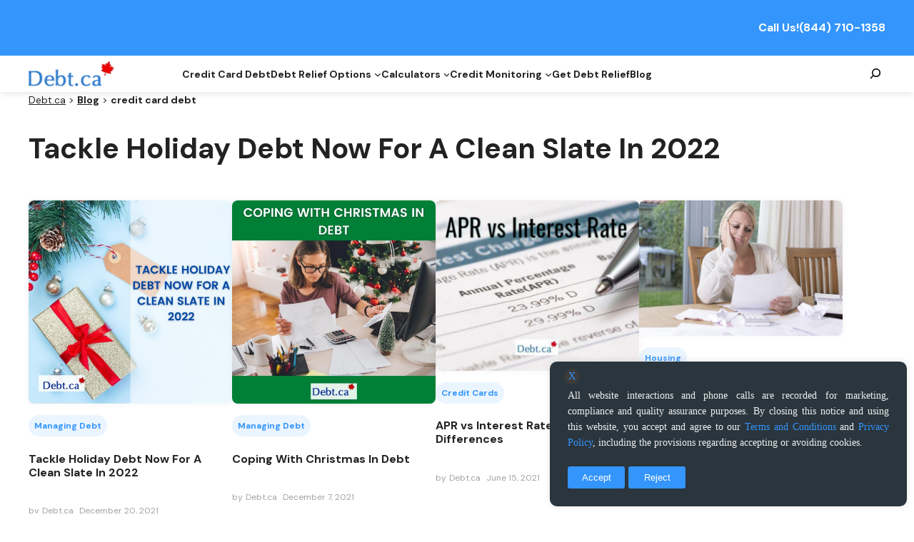

--- FILE ---
content_type: text/html; charset=UTF-8
request_url: https://www.debt.ca/blog/tag/credit-card-debt
body_size: 20140
content:
<!DOCTYPE html>
<html lang="en-CA">
<head>
	<meta charset="UTF-8" />
	<meta name="viewport" content="width=device-width, initial-scale=1" />
<meta name='robots' content='noindex, follow' />

	<!-- This site is optimized with the Yoast SEO plugin v26.7 - https://yoast.com/wordpress/plugins/seo/ -->
	<meta property="og:locale" content="en_US" />
	<meta property="og:type" content="article" />
	<meta property="og:title" content="credit card debt Archives - Debt.ca" />
	<meta property="og:url" content="https://www.debt.ca/blog/tag/credit-card-debt" />
	<meta property="og:site_name" content="Debt.ca" />
	<meta property="og:image" content="https://www.debt.ca/wp-content/uploads/2015/08/default-facebook.png" />
	<meta property="og:image:width" content="1280" />
	<meta property="og:image:height" content="720" />
	<meta property="og:image:type" content="image/png" />
	<meta name="twitter:card" content="summary_large_image" />
	<meta name="twitter:site" content="@Debtca" />
	<script type="application/ld+json" class="yoast-schema-graph">{"@context":"https://schema.org","@graph":[{"@type":"CollectionPage","@id":"https://www.debt.ca/blog/tag/credit-card-debt","url":"https://www.debt.ca/blog/tag/credit-card-debt","name":"credit card debt Archives - Debt.ca","isPartOf":{"@id":"https://www.debt.ca/#website"},"primaryImageOfPage":{"@id":"https://www.debt.ca/blog/tag/credit-card-debt#primaryimage"},"image":{"@id":"https://www.debt.ca/blog/tag/credit-card-debt#primaryimage"},"thumbnailUrl":"https://www.debt.ca/wp-content/uploads/2021/12/holiday-debt-1.jpg","breadcrumb":{"@id":"https://www.debt.ca/blog/tag/credit-card-debt#breadcrumb"},"inLanguage":"en-CA"},{"@type":"ImageObject","inLanguage":"en-CA","@id":"https://www.debt.ca/blog/tag/credit-card-debt#primaryimage","url":"https://www.debt.ca/wp-content/uploads/2021/12/holiday-debt-1.jpg","contentUrl":"https://www.debt.ca/wp-content/uploads/2021/12/holiday-debt-1.jpg","width":1080,"height":1080,"caption":"holiday-debt-gifts"},{"@type":"BreadcrumbList","@id":"https://www.debt.ca/blog/tag/credit-card-debt#breadcrumb","itemListElement":[{"@type":"ListItem","position":1,"name":"Home","item":"https://www.debt.ca/"},{"@type":"ListItem","position":2,"name":"credit card debt"}]},{"@type":"WebSite","@id":"https://www.debt.ca/#website","url":"https://www.debt.ca/","name":"Debt.ca","description":"Debt","publisher":{"@id":"https://www.debt.ca/#organization"},"potentialAction":[{"@type":"SearchAction","target":{"@type":"EntryPoint","urlTemplate":"https://www.debt.ca/?s={search_term_string}"},"query-input":{"@type":"PropertyValueSpecification","valueRequired":true,"valueName":"search_term_string"}}],"inLanguage":"en-CA"},{"@type":"Organization","@id":"https://www.debt.ca/#organization","name":"Debt.ca","url":"https://www.debt.ca/","logo":{"@type":"ImageObject","inLanguage":"en-CA","@id":"https://www.debt.ca/#/schema/logo/image/","url":"https://www.debt.ca/wp-content/uploads/2015/08/logo.png","contentUrl":"https://www.debt.ca/wp-content/uploads/2015/08/logo.png","width":137,"height":40,"caption":"Debt.ca"},"image":{"@id":"https://www.debt.ca/#/schema/logo/image/"},"sameAs":["https://www.facebook.com/Debt.ca","https://x.com/Debtca"]}]}</script>
	<!-- / Yoast SEO plugin. -->


<title>credit card debt Archives - Debt.ca</title>
		
	<style id='wp-img-auto-sizes-contain-inline-css'>
img:is([sizes=auto i],[sizes^="auto," i]){contain-intrinsic-size:3000px 1500px}
/*# sourceURL=wp-img-auto-sizes-contain-inline-css */
</style>
<style id='wp-block-paragraph-inline-css'>
.is-small-text{font-size:.875em}.is-regular-text{font-size:1em}.is-large-text{font-size:2.25em}.is-larger-text{font-size:3em}.has-drop-cap:not(:focus):first-letter{float:left;font-size:8.4em;font-style:normal;font-weight:100;line-height:.68;margin:.05em .1em 0 0;text-transform:uppercase}body.rtl .has-drop-cap:not(:focus):first-letter{float:none;margin-left:.1em}p.has-drop-cap.has-background{overflow:hidden}:root :where(p.has-background){padding:1.25em 2.375em}:where(p.has-text-color:not(.has-link-color)) a{color:inherit}p.has-text-align-left[style*="writing-mode:vertical-lr"],p.has-text-align-right[style*="writing-mode:vertical-rl"]{rotate:180deg}
/*# sourceURL=https://www.debt.ca/wp-includes/blocks/paragraph/style.min.css */
</style>
<style id='wp-block-group-inline-css'>
.wp-block-group{box-sizing:border-box}:where(.wp-block-group.wp-block-group-is-layout-constrained){position:relative}
/*# sourceURL=https://www.debt.ca/wp-includes/blocks/group/style.min.css */
</style>
<style id='wp-block-group-theme-inline-css'>
:where(.wp-block-group.has-background){padding:1.25em 2.375em}
/*# sourceURL=https://www.debt.ca/wp-includes/blocks/group/theme.min.css */
</style>
<style id='wp-block-site-logo-inline-css'>
.wp-block-site-logo{box-sizing:border-box;line-height:0}.wp-block-site-logo a{display:inline-block;line-height:0}.wp-block-site-logo.is-default-size img{height:auto;width:120px}.wp-block-site-logo img{height:auto;max-width:100%}.wp-block-site-logo a,.wp-block-site-logo img{border-radius:inherit}.wp-block-site-logo.aligncenter{margin-left:auto;margin-right:auto;text-align:center}:root :where(.wp-block-site-logo.is-style-rounded){border-radius:9999px}
/*# sourceURL=https://www.debt.ca/wp-includes/blocks/site-logo/style.min.css */
</style>
<style id='wp-block-navigation-link-inline-css'>
.wp-block-navigation .wp-block-navigation-item__label{overflow-wrap:break-word}.wp-block-navigation .wp-block-navigation-item__description{display:none}.link-ui-tools{outline:1px solid #f0f0f0;padding:8px}.link-ui-block-inserter{padding-top:8px}.link-ui-block-inserter__back{margin-left:8px;text-transform:uppercase}
/*# sourceURL=https://www.debt.ca/wp-includes/blocks/navigation-link/style.min.css */
</style>
<style id='wp-block-navigation-inline-css'>
.wp-block-navigation{position:relative}.wp-block-navigation ul{margin-bottom:0;margin-left:0;margin-top:0;padding-left:0}.wp-block-navigation ul,.wp-block-navigation ul li{list-style:none;padding:0}.wp-block-navigation .wp-block-navigation-item{align-items:center;background-color:inherit;display:flex;position:relative}.wp-block-navigation .wp-block-navigation-item .wp-block-navigation__submenu-container:empty{display:none}.wp-block-navigation .wp-block-navigation-item__content{display:block;z-index:1}.wp-block-navigation .wp-block-navigation-item__content.wp-block-navigation-item__content{color:inherit}.wp-block-navigation.has-text-decoration-underline .wp-block-navigation-item__content,.wp-block-navigation.has-text-decoration-underline .wp-block-navigation-item__content:active,.wp-block-navigation.has-text-decoration-underline .wp-block-navigation-item__content:focus{text-decoration:underline}.wp-block-navigation.has-text-decoration-line-through .wp-block-navigation-item__content,.wp-block-navigation.has-text-decoration-line-through .wp-block-navigation-item__content:active,.wp-block-navigation.has-text-decoration-line-through .wp-block-navigation-item__content:focus{text-decoration:line-through}.wp-block-navigation :where(a),.wp-block-navigation :where(a:active),.wp-block-navigation :where(a:focus){text-decoration:none}.wp-block-navigation .wp-block-navigation__submenu-icon{align-self:center;background-color:inherit;border:none;color:currentColor;display:inline-block;font-size:inherit;height:.6em;line-height:0;margin-left:.25em;padding:0;width:.6em}.wp-block-navigation .wp-block-navigation__submenu-icon svg{display:inline-block;stroke:currentColor;height:inherit;margin-top:.075em;width:inherit}.wp-block-navigation{--navigation-layout-justification-setting:flex-start;--navigation-layout-direction:row;--navigation-layout-wrap:wrap;--navigation-layout-justify:flex-start;--navigation-layout-align:center}.wp-block-navigation.is-vertical{--navigation-layout-direction:column;--navigation-layout-justify:initial;--navigation-layout-align:flex-start}.wp-block-navigation.no-wrap{--navigation-layout-wrap:nowrap}.wp-block-navigation.items-justified-center{--navigation-layout-justification-setting:center;--navigation-layout-justify:center}.wp-block-navigation.items-justified-center.is-vertical{--navigation-layout-align:center}.wp-block-navigation.items-justified-right{--navigation-layout-justification-setting:flex-end;--navigation-layout-justify:flex-end}.wp-block-navigation.items-justified-right.is-vertical{--navigation-layout-align:flex-end}.wp-block-navigation.items-justified-space-between{--navigation-layout-justification-setting:space-between;--navigation-layout-justify:space-between}.wp-block-navigation .has-child .wp-block-navigation__submenu-container{align-items:normal;background-color:inherit;color:inherit;display:flex;flex-direction:column;opacity:0;position:absolute;z-index:2}@media not (prefers-reduced-motion){.wp-block-navigation .has-child .wp-block-navigation__submenu-container{transition:opacity .1s linear}}.wp-block-navigation .has-child .wp-block-navigation__submenu-container{height:0;overflow:hidden;visibility:hidden;width:0}.wp-block-navigation .has-child .wp-block-navigation__submenu-container>.wp-block-navigation-item>.wp-block-navigation-item__content{display:flex;flex-grow:1;padding:.5em 1em}.wp-block-navigation .has-child .wp-block-navigation__submenu-container>.wp-block-navigation-item>.wp-block-navigation-item__content .wp-block-navigation__submenu-icon{margin-left:auto;margin-right:0}.wp-block-navigation .has-child .wp-block-navigation__submenu-container .wp-block-navigation-item__content{margin:0}.wp-block-navigation .has-child .wp-block-navigation__submenu-container{left:-1px;top:100%}@media (min-width:782px){.wp-block-navigation .has-child .wp-block-navigation__submenu-container .wp-block-navigation__submenu-container{left:100%;top:-1px}.wp-block-navigation .has-child .wp-block-navigation__submenu-container .wp-block-navigation__submenu-container:before{background:#0000;content:"";display:block;height:100%;position:absolute;right:100%;width:.5em}.wp-block-navigation .has-child .wp-block-navigation__submenu-container .wp-block-navigation__submenu-icon{margin-right:.25em}.wp-block-navigation .has-child .wp-block-navigation__submenu-container .wp-block-navigation__submenu-icon svg{transform:rotate(-90deg)}}.wp-block-navigation .has-child .wp-block-navigation-submenu__toggle[aria-expanded=true]~.wp-block-navigation__submenu-container,.wp-block-navigation .has-child:not(.open-on-click):hover>.wp-block-navigation__submenu-container,.wp-block-navigation .has-child:not(.open-on-click):not(.open-on-hover-click):focus-within>.wp-block-navigation__submenu-container{height:auto;min-width:200px;opacity:1;overflow:visible;visibility:visible;width:auto}.wp-block-navigation.has-background .has-child .wp-block-navigation__submenu-container{left:0;top:100%}@media (min-width:782px){.wp-block-navigation.has-background .has-child .wp-block-navigation__submenu-container .wp-block-navigation__submenu-container{left:100%;top:0}}.wp-block-navigation-submenu{display:flex;position:relative}.wp-block-navigation-submenu .wp-block-navigation__submenu-icon svg{stroke:currentColor}button.wp-block-navigation-item__content{background-color:initial;border:none;color:currentColor;font-family:inherit;font-size:inherit;font-style:inherit;font-weight:inherit;letter-spacing:inherit;line-height:inherit;text-align:left;text-transform:inherit}.wp-block-navigation-submenu__toggle{cursor:pointer}.wp-block-navigation-submenu__toggle[aria-expanded=true]+.wp-block-navigation__submenu-icon>svg,.wp-block-navigation-submenu__toggle[aria-expanded=true]>svg{transform:rotate(180deg)}.wp-block-navigation-item.open-on-click .wp-block-navigation-submenu__toggle{padding-left:0;padding-right:.85em}.wp-block-navigation-item.open-on-click .wp-block-navigation-submenu__toggle+.wp-block-navigation__submenu-icon{margin-left:-.6em;pointer-events:none}.wp-block-navigation-item.open-on-click button.wp-block-navigation-item__content:not(.wp-block-navigation-submenu__toggle){padding:0}.wp-block-navigation .wp-block-page-list,.wp-block-navigation__container,.wp-block-navigation__responsive-close,.wp-block-navigation__responsive-container,.wp-block-navigation__responsive-container-content,.wp-block-navigation__responsive-dialog{gap:inherit}:where(.wp-block-navigation.has-background .wp-block-navigation-item a:not(.wp-element-button)),:where(.wp-block-navigation.has-background .wp-block-navigation-submenu a:not(.wp-element-button)){padding:.5em 1em}:where(.wp-block-navigation .wp-block-navigation__submenu-container .wp-block-navigation-item a:not(.wp-element-button)),:where(.wp-block-navigation .wp-block-navigation__submenu-container .wp-block-navigation-submenu a:not(.wp-element-button)),:where(.wp-block-navigation .wp-block-navigation__submenu-container .wp-block-navigation-submenu button.wp-block-navigation-item__content),:where(.wp-block-navigation .wp-block-navigation__submenu-container .wp-block-pages-list__item button.wp-block-navigation-item__content){padding:.5em 1em}.wp-block-navigation.items-justified-right .wp-block-navigation__container .has-child .wp-block-navigation__submenu-container,.wp-block-navigation.items-justified-right .wp-block-page-list>.has-child .wp-block-navigation__submenu-container,.wp-block-navigation.items-justified-space-between .wp-block-page-list>.has-child:last-child .wp-block-navigation__submenu-container,.wp-block-navigation.items-justified-space-between>.wp-block-navigation__container>.has-child:last-child .wp-block-navigation__submenu-container{left:auto;right:0}.wp-block-navigation.items-justified-right .wp-block-navigation__container .has-child .wp-block-navigation__submenu-container .wp-block-navigation__submenu-container,.wp-block-navigation.items-justified-right .wp-block-page-list>.has-child .wp-block-navigation__submenu-container .wp-block-navigation__submenu-container,.wp-block-navigation.items-justified-space-between .wp-block-page-list>.has-child:last-child .wp-block-navigation__submenu-container .wp-block-navigation__submenu-container,.wp-block-navigation.items-justified-space-between>.wp-block-navigation__container>.has-child:last-child .wp-block-navigation__submenu-container .wp-block-navigation__submenu-container{left:-1px;right:-1px}@media (min-width:782px){.wp-block-navigation.items-justified-right .wp-block-navigation__container .has-child .wp-block-navigation__submenu-container .wp-block-navigation__submenu-container,.wp-block-navigation.items-justified-right .wp-block-page-list>.has-child .wp-block-navigation__submenu-container .wp-block-navigation__submenu-container,.wp-block-navigation.items-justified-space-between .wp-block-page-list>.has-child:last-child .wp-block-navigation__submenu-container .wp-block-navigation__submenu-container,.wp-block-navigation.items-justified-space-between>.wp-block-navigation__container>.has-child:last-child .wp-block-navigation__submenu-container .wp-block-navigation__submenu-container{left:auto;right:100%}}.wp-block-navigation:not(.has-background) .wp-block-navigation__submenu-container{background-color:#fff;border:1px solid #00000026}.wp-block-navigation.has-background .wp-block-navigation__submenu-container{background-color:inherit}.wp-block-navigation:not(.has-text-color) .wp-block-navigation__submenu-container{color:#000}.wp-block-navigation__container{align-items:var(--navigation-layout-align,initial);display:flex;flex-direction:var(--navigation-layout-direction,initial);flex-wrap:var(--navigation-layout-wrap,wrap);justify-content:var(--navigation-layout-justify,initial);list-style:none;margin:0;padding-left:0}.wp-block-navigation__container .is-responsive{display:none}.wp-block-navigation__container:only-child,.wp-block-page-list:only-child{flex-grow:1}@keyframes overlay-menu__fade-in-animation{0%{opacity:0;transform:translateY(.5em)}to{opacity:1;transform:translateY(0)}}.wp-block-navigation__responsive-container{bottom:0;display:none;left:0;position:fixed;right:0;top:0}.wp-block-navigation__responsive-container :where(.wp-block-navigation-item a){color:inherit}.wp-block-navigation__responsive-container .wp-block-navigation__responsive-container-content{align-items:var(--navigation-layout-align,initial);display:flex;flex-direction:var(--navigation-layout-direction,initial);flex-wrap:var(--navigation-layout-wrap,wrap);justify-content:var(--navigation-layout-justify,initial)}.wp-block-navigation__responsive-container:not(.is-menu-open.is-menu-open){background-color:inherit!important;color:inherit!important}.wp-block-navigation__responsive-container.is-menu-open{background-color:inherit;display:flex;flex-direction:column}@media not (prefers-reduced-motion){.wp-block-navigation__responsive-container.is-menu-open{animation:overlay-menu__fade-in-animation .1s ease-out;animation-fill-mode:forwards}}.wp-block-navigation__responsive-container.is-menu-open{overflow:auto;padding:clamp(1rem,var(--wp--style--root--padding-top),20rem) clamp(1rem,var(--wp--style--root--padding-right),20rem) clamp(1rem,var(--wp--style--root--padding-bottom),20rem) clamp(1rem,var(--wp--style--root--padding-left),20rem);z-index:100000}.wp-block-navigation__responsive-container.is-menu-open .wp-block-navigation__responsive-container-content{align-items:var(--navigation-layout-justification-setting,inherit);display:flex;flex-direction:column;flex-wrap:nowrap;overflow:visible;padding-top:calc(2rem + 24px)}.wp-block-navigation__responsive-container.is-menu-open .wp-block-navigation__responsive-container-content,.wp-block-navigation__responsive-container.is-menu-open .wp-block-navigation__responsive-container-content .wp-block-navigation__container,.wp-block-navigation__responsive-container.is-menu-open .wp-block-navigation__responsive-container-content .wp-block-page-list{justify-content:flex-start}.wp-block-navigation__responsive-container.is-menu-open .wp-block-navigation__responsive-container-content .wp-block-navigation__submenu-icon{display:none}.wp-block-navigation__responsive-container.is-menu-open .wp-block-navigation__responsive-container-content .has-child .wp-block-navigation__submenu-container{border:none;height:auto;min-width:200px;opacity:1;overflow:initial;padding-left:2rem;padding-right:2rem;position:static;visibility:visible;width:auto}.wp-block-navigation__responsive-container.is-menu-open .wp-block-navigation__responsive-container-content .wp-block-navigation__container,.wp-block-navigation__responsive-container.is-menu-open .wp-block-navigation__responsive-container-content .wp-block-navigation__submenu-container{gap:inherit}.wp-block-navigation__responsive-container.is-menu-open .wp-block-navigation__responsive-container-content .wp-block-navigation__submenu-container{padding-top:var(--wp--style--block-gap,2em)}.wp-block-navigation__responsive-container.is-menu-open .wp-block-navigation__responsive-container-content .wp-block-navigation-item__content{padding:0}.wp-block-navigation__responsive-container.is-menu-open .wp-block-navigation__responsive-container-content .wp-block-navigation-item,.wp-block-navigation__responsive-container.is-menu-open .wp-block-navigation__responsive-container-content .wp-block-navigation__container,.wp-block-navigation__responsive-container.is-menu-open .wp-block-navigation__responsive-container-content .wp-block-page-list{align-items:var(--navigation-layout-justification-setting,initial);display:flex;flex-direction:column}.wp-block-navigation__responsive-container.is-menu-open .wp-block-navigation-item,.wp-block-navigation__responsive-container.is-menu-open .wp-block-navigation-item .wp-block-navigation__submenu-container,.wp-block-navigation__responsive-container.is-menu-open .wp-block-navigation__container,.wp-block-navigation__responsive-container.is-menu-open .wp-block-page-list{background:#0000!important;color:inherit!important}.wp-block-navigation__responsive-container.is-menu-open .wp-block-navigation__submenu-container.wp-block-navigation__submenu-container.wp-block-navigation__submenu-container.wp-block-navigation__submenu-container{left:auto;right:auto}@media (min-width:600px){.wp-block-navigation__responsive-container:not(.hidden-by-default):not(.is-menu-open){background-color:inherit;display:block;position:relative;width:100%;z-index:auto}.wp-block-navigation__responsive-container:not(.hidden-by-default):not(.is-menu-open) .wp-block-navigation__responsive-container-close{display:none}.wp-block-navigation__responsive-container.is-menu-open .wp-block-navigation__submenu-container.wp-block-navigation__submenu-container.wp-block-navigation__submenu-container.wp-block-navigation__submenu-container{left:0}}.wp-block-navigation:not(.has-background) .wp-block-navigation__responsive-container.is-menu-open{background-color:#fff}.wp-block-navigation:not(.has-text-color) .wp-block-navigation__responsive-container.is-menu-open{color:#000}.wp-block-navigation__toggle_button_label{font-size:1rem;font-weight:700}.wp-block-navigation__responsive-container-close,.wp-block-navigation__responsive-container-open{background:#0000;border:none;color:currentColor;cursor:pointer;margin:0;padding:0;text-transform:inherit;vertical-align:middle}.wp-block-navigation__responsive-container-close svg,.wp-block-navigation__responsive-container-open svg{fill:currentColor;display:block;height:24px;pointer-events:none;width:24px}.wp-block-navigation__responsive-container-open{display:flex}.wp-block-navigation__responsive-container-open.wp-block-navigation__responsive-container-open.wp-block-navigation__responsive-container-open{font-family:inherit;font-size:inherit;font-weight:inherit}@media (min-width:600px){.wp-block-navigation__responsive-container-open:not(.always-shown){display:none}}.wp-block-navigation__responsive-container-close{position:absolute;right:0;top:0;z-index:2}.wp-block-navigation__responsive-container-close.wp-block-navigation__responsive-container-close.wp-block-navigation__responsive-container-close{font-family:inherit;font-size:inherit;font-weight:inherit}.wp-block-navigation__responsive-close{width:100%}.has-modal-open .wp-block-navigation__responsive-close{margin-left:auto;margin-right:auto;max-width:var(--wp--style--global--wide-size,100%)}.wp-block-navigation__responsive-close:focus{outline:none}.is-menu-open .wp-block-navigation__responsive-close,.is-menu-open .wp-block-navigation__responsive-container-content,.is-menu-open .wp-block-navigation__responsive-dialog{box-sizing:border-box}.wp-block-navigation__responsive-dialog{position:relative}.has-modal-open .admin-bar .is-menu-open .wp-block-navigation__responsive-dialog{margin-top:46px}@media (min-width:782px){.has-modal-open .admin-bar .is-menu-open .wp-block-navigation__responsive-dialog{margin-top:32px}}html.has-modal-open{overflow:hidden}
/*# sourceURL=https://www.debt.ca/wp-includes/blocks/navigation/style.min.css */
</style>
<style id='wp-block-search-inline-css'>
.wp-block-search__button{margin-left:10px;word-break:normal}.wp-block-search__button.has-icon{line-height:0}.wp-block-search__button svg{height:1.25em;min-height:24px;min-width:24px;width:1.25em;fill:currentColor;vertical-align:text-bottom}:where(.wp-block-search__button){border:1px solid #ccc;padding:6px 10px}.wp-block-search__inside-wrapper{display:flex;flex:auto;flex-wrap:nowrap;max-width:100%}.wp-block-search__label{width:100%}.wp-block-search.wp-block-search__button-only .wp-block-search__button{box-sizing:border-box;display:flex;flex-shrink:0;justify-content:center;margin-left:0;max-width:100%}.wp-block-search.wp-block-search__button-only .wp-block-search__inside-wrapper{min-width:0!important;transition-property:width}.wp-block-search.wp-block-search__button-only .wp-block-search__input{flex-basis:100%;transition-duration:.3s}.wp-block-search.wp-block-search__button-only.wp-block-search__searchfield-hidden,.wp-block-search.wp-block-search__button-only.wp-block-search__searchfield-hidden .wp-block-search__inside-wrapper{overflow:hidden}.wp-block-search.wp-block-search__button-only.wp-block-search__searchfield-hidden .wp-block-search__input{border-left-width:0!important;border-right-width:0!important;flex-basis:0;flex-grow:0;margin:0;min-width:0!important;padding-left:0!important;padding-right:0!important;width:0!important}:where(.wp-block-search__input){appearance:none;border:1px solid #949494;flex-grow:1;font-family:inherit;font-size:inherit;font-style:inherit;font-weight:inherit;letter-spacing:inherit;line-height:inherit;margin-left:0;margin-right:0;min-width:3rem;padding:8px;text-decoration:unset!important;text-transform:inherit}:where(.wp-block-search__button-inside .wp-block-search__inside-wrapper){background-color:#fff;border:1px solid #949494;box-sizing:border-box;padding:4px}:where(.wp-block-search__button-inside .wp-block-search__inside-wrapper) .wp-block-search__input{border:none;border-radius:0;padding:0 4px}:where(.wp-block-search__button-inside .wp-block-search__inside-wrapper) .wp-block-search__input:focus{outline:none}:where(.wp-block-search__button-inside .wp-block-search__inside-wrapper) :where(.wp-block-search__button){padding:4px 8px}.wp-block-search.aligncenter .wp-block-search__inside-wrapper{margin:auto}.wp-block[data-align=right] .wp-block-search.wp-block-search__button-only .wp-block-search__inside-wrapper{float:right}
/*# sourceURL=https://www.debt.ca/wp-includes/blocks/search/style.min.css */
</style>
<style id='wp-block-search-theme-inline-css'>
.wp-block-search .wp-block-search__label{font-weight:700}.wp-block-search__button{border:1px solid #ccc;padding:.375em .625em}
/*# sourceURL=https://www.debt.ca/wp-includes/blocks/search/theme.min.css */
</style>
<style id='wp-block-template-part-theme-inline-css'>
:root :where(.wp-block-template-part.has-background){margin-bottom:0;margin-top:0;padding:1.25em 2.375em}
/*# sourceURL=https://www.debt.ca/wp-includes/blocks/template-part/theme.min.css */
</style>
<style id='wp-block-post-title-inline-css'>
.wp-block-post-title{box-sizing:border-box;word-break:break-word}.wp-block-post-title :where(a){display:inline-block;font-family:inherit;font-size:inherit;font-style:inherit;font-weight:inherit;letter-spacing:inherit;line-height:inherit;text-decoration:inherit}
/*# sourceURL=https://www.debt.ca/wp-includes/blocks/post-title/style.min.css */
</style>
<style id='wp-block-post-featured-image-inline-css'>
.wp-block-post-featured-image{margin-left:0;margin-right:0}.wp-block-post-featured-image a{display:block;height:100%}.wp-block-post-featured-image :where(img){box-sizing:border-box;height:auto;max-width:100%;vertical-align:bottom;width:100%}.wp-block-post-featured-image.alignfull img,.wp-block-post-featured-image.alignwide img{width:100%}.wp-block-post-featured-image .wp-block-post-featured-image__overlay.has-background-dim{background-color:#000;inset:0;position:absolute}.wp-block-post-featured-image{position:relative}.wp-block-post-featured-image .wp-block-post-featured-image__overlay.has-background-gradient{background-color:initial}.wp-block-post-featured-image .wp-block-post-featured-image__overlay.has-background-dim-0{opacity:0}.wp-block-post-featured-image .wp-block-post-featured-image__overlay.has-background-dim-10{opacity:.1}.wp-block-post-featured-image .wp-block-post-featured-image__overlay.has-background-dim-20{opacity:.2}.wp-block-post-featured-image .wp-block-post-featured-image__overlay.has-background-dim-30{opacity:.3}.wp-block-post-featured-image .wp-block-post-featured-image__overlay.has-background-dim-40{opacity:.4}.wp-block-post-featured-image .wp-block-post-featured-image__overlay.has-background-dim-50{opacity:.5}.wp-block-post-featured-image .wp-block-post-featured-image__overlay.has-background-dim-60{opacity:.6}.wp-block-post-featured-image .wp-block-post-featured-image__overlay.has-background-dim-70{opacity:.7}.wp-block-post-featured-image .wp-block-post-featured-image__overlay.has-background-dim-80{opacity:.8}.wp-block-post-featured-image .wp-block-post-featured-image__overlay.has-background-dim-90{opacity:.9}.wp-block-post-featured-image .wp-block-post-featured-image__overlay.has-background-dim-100{opacity:1}.wp-block-post-featured-image:where(.alignleft,.alignright){width:100%}
/*# sourceURL=https://www.debt.ca/wp-includes/blocks/post-featured-image/style.min.css */
</style>
<style id='wp-block-post-terms-inline-css'>
.wp-block-post-terms{box-sizing:border-box}.wp-block-post-terms .wp-block-post-terms__separator{white-space:pre-wrap}
/*# sourceURL=https://www.debt.ca/wp-includes/blocks/post-terms/style.min.css */
</style>
<style id='wp-block-post-author-inline-css'>
.wp-block-post-author{box-sizing:border-box;display:flex;flex-wrap:wrap}.wp-block-post-author__byline{font-size:.5em;margin-bottom:0;margin-top:0;width:100%}.wp-block-post-author__avatar{margin-right:1em}.wp-block-post-author__bio{font-size:.7em;margin-bottom:.7em}.wp-block-post-author__content{flex-basis:0;flex-grow:1}.wp-block-post-author__name{margin:0}
/*# sourceURL=https://www.debt.ca/wp-includes/blocks/post-author/style.min.css */
</style>
<style id='wp-block-post-date-inline-css'>
.wp-block-post-date{box-sizing:border-box}
/*# sourceURL=https://www.debt.ca/wp-includes/blocks/post-date/style.min.css */
</style>
<style id='wp-block-post-template-inline-css'>
.wp-block-post-template{box-sizing:border-box;list-style:none;margin-bottom:0;margin-top:0;max-width:100%;padding:0}.wp-block-post-template.is-flex-container{display:flex;flex-direction:row;flex-wrap:wrap;gap:1.25em}.wp-block-post-template.is-flex-container>li{margin:0;width:100%}@media (min-width:600px){.wp-block-post-template.is-flex-container.is-flex-container.columns-2>li{width:calc(50% - .625em)}.wp-block-post-template.is-flex-container.is-flex-container.columns-3>li{width:calc(33.33333% - .83333em)}.wp-block-post-template.is-flex-container.is-flex-container.columns-4>li{width:calc(25% - .9375em)}.wp-block-post-template.is-flex-container.is-flex-container.columns-5>li{width:calc(20% - 1em)}.wp-block-post-template.is-flex-container.is-flex-container.columns-6>li{width:calc(16.66667% - 1.04167em)}}@media (max-width:600px){.wp-block-post-template-is-layout-grid.wp-block-post-template-is-layout-grid.wp-block-post-template-is-layout-grid.wp-block-post-template-is-layout-grid{grid-template-columns:1fr}}.wp-block-post-template-is-layout-constrained>li>.alignright,.wp-block-post-template-is-layout-flow>li>.alignright{float:right;margin-inline-end:0;margin-inline-start:2em}.wp-block-post-template-is-layout-constrained>li>.alignleft,.wp-block-post-template-is-layout-flow>li>.alignleft{float:left;margin-inline-end:2em;margin-inline-start:0}.wp-block-post-template-is-layout-constrained>li>.aligncenter,.wp-block-post-template-is-layout-flow>li>.aligncenter{margin-inline-end:auto;margin-inline-start:auto}
/*# sourceURL=https://www.debt.ca/wp-includes/blocks/post-template/style.min.css */
</style>
<style id='wp-block-heading-inline-css'>
h1:where(.wp-block-heading).has-background,h2:where(.wp-block-heading).has-background,h3:where(.wp-block-heading).has-background,h4:where(.wp-block-heading).has-background,h5:where(.wp-block-heading).has-background,h6:where(.wp-block-heading).has-background{padding:1.25em 2.375em}h1.has-text-align-left[style*=writing-mode]:where([style*=vertical-lr]),h1.has-text-align-right[style*=writing-mode]:where([style*=vertical-rl]),h2.has-text-align-left[style*=writing-mode]:where([style*=vertical-lr]),h2.has-text-align-right[style*=writing-mode]:where([style*=vertical-rl]),h3.has-text-align-left[style*=writing-mode]:where([style*=vertical-lr]),h3.has-text-align-right[style*=writing-mode]:where([style*=vertical-rl]),h4.has-text-align-left[style*=writing-mode]:where([style*=vertical-lr]),h4.has-text-align-right[style*=writing-mode]:where([style*=vertical-rl]),h5.has-text-align-left[style*=writing-mode]:where([style*=vertical-lr]),h5.has-text-align-right[style*=writing-mode]:where([style*=vertical-rl]),h6.has-text-align-left[style*=writing-mode]:where([style*=vertical-lr]),h6.has-text-align-right[style*=writing-mode]:where([style*=vertical-rl]){rotate:180deg}
/*# sourceURL=https://www.debt.ca/wp-includes/blocks/heading/style.min.css */
</style>
<style id='wp-block-columns-inline-css'>
.wp-block-columns{box-sizing:border-box;display:flex;flex-wrap:wrap!important}@media (min-width:782px){.wp-block-columns{flex-wrap:nowrap!important}}.wp-block-columns{align-items:normal!important}.wp-block-columns.are-vertically-aligned-top{align-items:flex-start}.wp-block-columns.are-vertically-aligned-center{align-items:center}.wp-block-columns.are-vertically-aligned-bottom{align-items:flex-end}@media (max-width:781px){.wp-block-columns:not(.is-not-stacked-on-mobile)>.wp-block-column{flex-basis:100%!important}}@media (min-width:782px){.wp-block-columns:not(.is-not-stacked-on-mobile)>.wp-block-column{flex-basis:0;flex-grow:1}.wp-block-columns:not(.is-not-stacked-on-mobile)>.wp-block-column[style*=flex-basis]{flex-grow:0}}.wp-block-columns.is-not-stacked-on-mobile{flex-wrap:nowrap!important}.wp-block-columns.is-not-stacked-on-mobile>.wp-block-column{flex-basis:0;flex-grow:1}.wp-block-columns.is-not-stacked-on-mobile>.wp-block-column[style*=flex-basis]{flex-grow:0}:where(.wp-block-columns){margin-bottom:1.75em}:where(.wp-block-columns.has-background){padding:1.25em 2.375em}.wp-block-column{flex-grow:1;min-width:0;overflow-wrap:break-word;word-break:break-word}.wp-block-column.is-vertically-aligned-top{align-self:flex-start}.wp-block-column.is-vertically-aligned-center{align-self:center}.wp-block-column.is-vertically-aligned-bottom{align-self:flex-end}.wp-block-column.is-vertically-aligned-stretch{align-self:stretch}.wp-block-column.is-vertically-aligned-bottom,.wp-block-column.is-vertically-aligned-center,.wp-block-column.is-vertically-aligned-top{width:100%}
/*# sourceURL=https://www.debt.ca/wp-includes/blocks/columns/style.min.css */
</style>
<style id='wp-block-library-inline-css'>
:root{--wp-block-synced-color:#7a00df;--wp-block-synced-color--rgb:122,0,223;--wp-bound-block-color:var(--wp-block-synced-color);--wp-editor-canvas-background:#ddd;--wp-admin-theme-color:#007cba;--wp-admin-theme-color--rgb:0,124,186;--wp-admin-theme-color-darker-10:#006ba1;--wp-admin-theme-color-darker-10--rgb:0,107,160.5;--wp-admin-theme-color-darker-20:#005a87;--wp-admin-theme-color-darker-20--rgb:0,90,135;--wp-admin-border-width-focus:2px}@media (min-resolution:192dpi){:root{--wp-admin-border-width-focus:1.5px}}.wp-element-button{cursor:pointer}:root .has-very-light-gray-background-color{background-color:#eee}:root .has-very-dark-gray-background-color{background-color:#313131}:root .has-very-light-gray-color{color:#eee}:root .has-very-dark-gray-color{color:#313131}:root .has-vivid-green-cyan-to-vivid-cyan-blue-gradient-background{background:linear-gradient(135deg,#00d084,#0693e3)}:root .has-purple-crush-gradient-background{background:linear-gradient(135deg,#34e2e4,#4721fb 50%,#ab1dfe)}:root .has-hazy-dawn-gradient-background{background:linear-gradient(135deg,#faaca8,#dad0ec)}:root .has-subdued-olive-gradient-background{background:linear-gradient(135deg,#fafae1,#67a671)}:root .has-atomic-cream-gradient-background{background:linear-gradient(135deg,#fdd79a,#004a59)}:root .has-nightshade-gradient-background{background:linear-gradient(135deg,#330968,#31cdcf)}:root .has-midnight-gradient-background{background:linear-gradient(135deg,#020381,#2874fc)}:root{--wp--preset--font-size--normal:16px;--wp--preset--font-size--huge:42px}.has-regular-font-size{font-size:1em}.has-larger-font-size{font-size:2.625em}.has-normal-font-size{font-size:var(--wp--preset--font-size--normal)}.has-huge-font-size{font-size:var(--wp--preset--font-size--huge)}.has-text-align-center{text-align:center}.has-text-align-left{text-align:left}.has-text-align-right{text-align:right}.has-fit-text{white-space:nowrap!important}#end-resizable-editor-section{display:none}.aligncenter{clear:both}.items-justified-left{justify-content:flex-start}.items-justified-center{justify-content:center}.items-justified-right{justify-content:flex-end}.items-justified-space-between{justify-content:space-between}.screen-reader-text{border:0;clip-path:inset(50%);height:1px;margin:-1px;overflow:hidden;padding:0;position:absolute;width:1px;word-wrap:normal!important}.screen-reader-text:focus{background-color:#ddd;clip-path:none;color:#444;display:block;font-size:1em;height:auto;left:5px;line-height:normal;padding:15px 23px 14px;text-decoration:none;top:5px;width:auto;z-index:100000}html :where(.has-border-color){border-style:solid}html :where([style*=border-top-color]){border-top-style:solid}html :where([style*=border-right-color]){border-right-style:solid}html :where([style*=border-bottom-color]){border-bottom-style:solid}html :where([style*=border-left-color]){border-left-style:solid}html :where([style*=border-width]){border-style:solid}html :where([style*=border-top-width]){border-top-style:solid}html :where([style*=border-right-width]){border-right-style:solid}html :where([style*=border-bottom-width]){border-bottom-style:solid}html :where([style*=border-left-width]){border-left-style:solid}html :where(img[class*=wp-image-]){height:auto;max-width:100%}:where(figure){margin:0 0 1em}html :where(.is-position-sticky){--wp-admin--admin-bar--position-offset:var(--wp-admin--admin-bar--height,0px)}@media screen and (max-width:600px){html :where(.is-position-sticky){--wp-admin--admin-bar--position-offset:0px}}
/*# sourceURL=/wp-includes/css/dist/block-library/common.min.css */
</style>
<style id='global-styles-inline-css'>
:root{--wp--preset--aspect-ratio--square: 1;--wp--preset--aspect-ratio--4-3: 4/3;--wp--preset--aspect-ratio--3-4: 3/4;--wp--preset--aspect-ratio--3-2: 3/2;--wp--preset--aspect-ratio--2-3: 2/3;--wp--preset--aspect-ratio--16-9: 16/9;--wp--preset--aspect-ratio--9-16: 9/16;--wp--preset--color--black: #000000;--wp--preset--color--cyan-bluish-gray: #abb8c3;--wp--preset--color--white: #ffffff;--wp--preset--color--pale-pink: #f78da7;--wp--preset--color--vivid-red: #cf2e2e;--wp--preset--color--luminous-vivid-orange: #ff6900;--wp--preset--color--luminous-vivid-amber: #fcb900;--wp--preset--color--light-green-cyan: #7bdcb5;--wp--preset--color--vivid-green-cyan: #00d084;--wp--preset--color--pale-cyan-blue: #8ed1fc;--wp--preset--color--vivid-cyan-blue: #0693e3;--wp--preset--color--vivid-purple: #9b51e0;--wp--preset--color--dca-dark-blue: #3495FC;--wp--preset--color--dca-light-blue: #EBF5FF;--wp--preset--color--dca-light-gray: #F4F4F4;--wp--preset--color--dca-red: #D72638;--wp--preset--color--dca-medium-gray: #A3A3A3;--wp--preset--color--dca-almost-black: #222222;--wp--preset--gradient--vivid-cyan-blue-to-vivid-purple: linear-gradient(135deg,rgb(6,147,227) 0%,rgb(155,81,224) 100%);--wp--preset--gradient--light-green-cyan-to-vivid-green-cyan: linear-gradient(135deg,rgb(122,220,180) 0%,rgb(0,208,130) 100%);--wp--preset--gradient--luminous-vivid-amber-to-luminous-vivid-orange: linear-gradient(135deg,rgb(252,185,0) 0%,rgb(255,105,0) 100%);--wp--preset--gradient--luminous-vivid-orange-to-vivid-red: linear-gradient(135deg,rgb(255,105,0) 0%,rgb(207,46,46) 100%);--wp--preset--gradient--very-light-gray-to-cyan-bluish-gray: linear-gradient(135deg,rgb(238,238,238) 0%,rgb(169,184,195) 100%);--wp--preset--gradient--cool-to-warm-spectrum: linear-gradient(135deg,rgb(74,234,220) 0%,rgb(151,120,209) 20%,rgb(207,42,186) 40%,rgb(238,44,130) 60%,rgb(251,105,98) 80%,rgb(254,248,76) 100%);--wp--preset--gradient--blush-light-purple: linear-gradient(135deg,rgb(255,206,236) 0%,rgb(152,150,240) 100%);--wp--preset--gradient--blush-bordeaux: linear-gradient(135deg,rgb(254,205,165) 0%,rgb(254,45,45) 50%,rgb(107,0,62) 100%);--wp--preset--gradient--luminous-dusk: linear-gradient(135deg,rgb(255,203,112) 0%,rgb(199,81,192) 50%,rgb(65,88,208) 100%);--wp--preset--gradient--pale-ocean: linear-gradient(135deg,rgb(255,245,203) 0%,rgb(182,227,212) 50%,rgb(51,167,181) 100%);--wp--preset--gradient--electric-grass: linear-gradient(135deg,rgb(202,248,128) 0%,rgb(113,206,126) 100%);--wp--preset--gradient--midnight: linear-gradient(135deg,rgb(2,3,129) 0%,rgb(40,116,252) 100%);--wp--preset--font-size--small: 1rem;--wp--preset--font-size--medium: 1.125rem;--wp--preset--font-size--large: 1.75rem;--wp--preset--font-size--x-large: clamp(1.75rem, 3vw, 2.25rem);--wp--preset--font-size--text-h-1: 56px;--wp--preset--font-size--text-h-2: 40px;--wp--preset--font-size--text-h-3: 26px;--wp--preset--font-size--text-h-4: 20px;--wp--preset--font-size--text-h-5: 18px;--wp--preset--font-size--text-h-6: 16px;--wp--preset--font-family--system-font: -apple-system,BlinkMacSystemFont,"Segoe UI",Roboto,Oxygen-Sans,Ubuntu,Cantarell,"Helvetica Neue",sans-serif;--wp--preset--font-family--dm-sans: 'DM Sans', sans-serif;;--wp--preset--spacing--20: 0.44rem;--wp--preset--spacing--30: 0.67rem;--wp--preset--spacing--40: 1rem;--wp--preset--spacing--50: 1.5rem;--wp--preset--spacing--60: 2.25rem;--wp--preset--spacing--70: 3.38rem;--wp--preset--spacing--80: 5.06rem;--wp--preset--shadow--natural: 6px 6px 9px rgba(0, 0, 0, 0.2);--wp--preset--shadow--deep: 12px 12px 50px rgba(0, 0, 0, 0.4);--wp--preset--shadow--sharp: 6px 6px 0px rgba(0, 0, 0, 0.2);--wp--preset--shadow--outlined: 6px 6px 0px -3px rgb(255, 255, 255), 6px 6px rgb(0, 0, 0);--wp--preset--shadow--crisp: 6px 6px 0px rgb(0, 0, 0);--wp--custom--spacing--small: max(1.25rem, 5vw);--wp--custom--spacing--medium: clamp(2rem, 8vw, calc(4 * var(--wp--style--block-gap)));--wp--custom--spacing--large: clamp(4rem, 10vw, 8rem);--wp--custom--spacing--outer: var(--wp--custom--spacing--small, 1.25rem);--wp--custom--typography--font-size--huge: clamp(2.25rem, 4vw, 2.75rem);--wp--custom--typography--font-size--gigantic: clamp(2.75rem, 6vw, 3.25rem);--wp--custom--typography--font-size--colossal: clamp(3.25rem, 8vw, 6.25rem);--wp--custom--typography--line-height--tiny: 1.15;--wp--custom--typography--line-height--small: 1.2;--wp--custom--typography--line-height--medium: 1.4;--wp--custom--typography--line-height--normal: 1.6;}:root { --wp--style--global--content-size: 1200px;--wp--style--global--wide-size: 1200px; }:where(body) { margin: 0; }.wp-site-blocks > .alignleft { float: left; margin-right: 2em; }.wp-site-blocks > .alignright { float: right; margin-left: 2em; }.wp-site-blocks > .aligncenter { justify-content: center; margin-left: auto; margin-right: auto; }:where(.wp-site-blocks) > * { margin-block-start: 1.5rem; margin-block-end: 0; }:where(.wp-site-blocks) > :first-child { margin-block-start: 0; }:where(.wp-site-blocks) > :last-child { margin-block-end: 0; }:root { --wp--style--block-gap: 1.5rem; }:root :where(.is-layout-flow) > :first-child{margin-block-start: 0;}:root :where(.is-layout-flow) > :last-child{margin-block-end: 0;}:root :where(.is-layout-flow) > *{margin-block-start: 1.5rem;margin-block-end: 0;}:root :where(.is-layout-constrained) > :first-child{margin-block-start: 0;}:root :where(.is-layout-constrained) > :last-child{margin-block-end: 0;}:root :where(.is-layout-constrained) > *{margin-block-start: 1.5rem;margin-block-end: 0;}:root :where(.is-layout-flex){gap: 1.5rem;}:root :where(.is-layout-grid){gap: 1.5rem;}.is-layout-flow > .alignleft{float: left;margin-inline-start: 0;margin-inline-end: 2em;}.is-layout-flow > .alignright{float: right;margin-inline-start: 2em;margin-inline-end: 0;}.is-layout-flow > .aligncenter{margin-left: auto !important;margin-right: auto !important;}.is-layout-constrained > .alignleft{float: left;margin-inline-start: 0;margin-inline-end: 2em;}.is-layout-constrained > .alignright{float: right;margin-inline-start: 2em;margin-inline-end: 0;}.is-layout-constrained > .aligncenter{margin-left: auto !important;margin-right: auto !important;}.is-layout-constrained > :where(:not(.alignleft):not(.alignright):not(.alignfull)){max-width: var(--wp--style--global--content-size);margin-left: auto !important;margin-right: auto !important;}.is-layout-constrained > .alignwide{max-width: var(--wp--style--global--wide-size);}body .is-layout-flex{display: flex;}.is-layout-flex{flex-wrap: wrap;align-items: center;}.is-layout-flex > :is(*, div){margin: 0;}body .is-layout-grid{display: grid;}.is-layout-grid > :is(*, div){margin: 0;}body{background-color: var(--wp--preset--color--background);color: var(--wp--preset--color--foreground);font-family: var(--wp--preset--font-family--system-font);font-size: var(--wp--preset--font-size--medium);line-height: var(--wp--custom--typography--line-height--normal);padding-top: 0px;padding-right: 0px;padding-bottom: 0px;padding-left: 0px;}a:where(:not(.wp-element-button)){color: var(--wp--preset--color--foreground);text-decoration: underline;}:root :where(.wp-element-button, .wp-block-button__link){background-color: #32373c;border-width: 0;color: #fff;font-family: inherit;font-size: inherit;font-style: inherit;font-weight: inherit;letter-spacing: inherit;line-height: inherit;padding-top: calc(0.667em + 2px);padding-right: calc(1.333em + 2px);padding-bottom: calc(0.667em + 2px);padding-left: calc(1.333em + 2px);text-decoration: none;text-transform: inherit;}.has-black-color{color: var(--wp--preset--color--black) !important;}.has-cyan-bluish-gray-color{color: var(--wp--preset--color--cyan-bluish-gray) !important;}.has-white-color{color: var(--wp--preset--color--white) !important;}.has-pale-pink-color{color: var(--wp--preset--color--pale-pink) !important;}.has-vivid-red-color{color: var(--wp--preset--color--vivid-red) !important;}.has-luminous-vivid-orange-color{color: var(--wp--preset--color--luminous-vivid-orange) !important;}.has-luminous-vivid-amber-color{color: var(--wp--preset--color--luminous-vivid-amber) !important;}.has-light-green-cyan-color{color: var(--wp--preset--color--light-green-cyan) !important;}.has-vivid-green-cyan-color{color: var(--wp--preset--color--vivid-green-cyan) !important;}.has-pale-cyan-blue-color{color: var(--wp--preset--color--pale-cyan-blue) !important;}.has-vivid-cyan-blue-color{color: var(--wp--preset--color--vivid-cyan-blue) !important;}.has-vivid-purple-color{color: var(--wp--preset--color--vivid-purple) !important;}.has-dca-dark-blue-color{color: var(--wp--preset--color--dca-dark-blue) !important;}.has-dca-light-blue-color{color: var(--wp--preset--color--dca-light-blue) !important;}.has-dca-light-gray-color{color: var(--wp--preset--color--dca-light-gray) !important;}.has-dca-red-color{color: var(--wp--preset--color--dca-red) !important;}.has-dca-medium-gray-color{color: var(--wp--preset--color--dca-medium-gray) !important;}.has-dca-almost-black-color{color: var(--wp--preset--color--dca-almost-black) !important;}.has-black-background-color{background-color: var(--wp--preset--color--black) !important;}.has-cyan-bluish-gray-background-color{background-color: var(--wp--preset--color--cyan-bluish-gray) !important;}.has-white-background-color{background-color: var(--wp--preset--color--white) !important;}.has-pale-pink-background-color{background-color: var(--wp--preset--color--pale-pink) !important;}.has-vivid-red-background-color{background-color: var(--wp--preset--color--vivid-red) !important;}.has-luminous-vivid-orange-background-color{background-color: var(--wp--preset--color--luminous-vivid-orange) !important;}.has-luminous-vivid-amber-background-color{background-color: var(--wp--preset--color--luminous-vivid-amber) !important;}.has-light-green-cyan-background-color{background-color: var(--wp--preset--color--light-green-cyan) !important;}.has-vivid-green-cyan-background-color{background-color: var(--wp--preset--color--vivid-green-cyan) !important;}.has-pale-cyan-blue-background-color{background-color: var(--wp--preset--color--pale-cyan-blue) !important;}.has-vivid-cyan-blue-background-color{background-color: var(--wp--preset--color--vivid-cyan-blue) !important;}.has-vivid-purple-background-color{background-color: var(--wp--preset--color--vivid-purple) !important;}.has-dca-dark-blue-background-color{background-color: var(--wp--preset--color--dca-dark-blue) !important;}.has-dca-light-blue-background-color{background-color: var(--wp--preset--color--dca-light-blue) !important;}.has-dca-light-gray-background-color{background-color: var(--wp--preset--color--dca-light-gray) !important;}.has-dca-red-background-color{background-color: var(--wp--preset--color--dca-red) !important;}.has-dca-medium-gray-background-color{background-color: var(--wp--preset--color--dca-medium-gray) !important;}.has-dca-almost-black-background-color{background-color: var(--wp--preset--color--dca-almost-black) !important;}.has-black-border-color{border-color: var(--wp--preset--color--black) !important;}.has-cyan-bluish-gray-border-color{border-color: var(--wp--preset--color--cyan-bluish-gray) !important;}.has-white-border-color{border-color: var(--wp--preset--color--white) !important;}.has-pale-pink-border-color{border-color: var(--wp--preset--color--pale-pink) !important;}.has-vivid-red-border-color{border-color: var(--wp--preset--color--vivid-red) !important;}.has-luminous-vivid-orange-border-color{border-color: var(--wp--preset--color--luminous-vivid-orange) !important;}.has-luminous-vivid-amber-border-color{border-color: var(--wp--preset--color--luminous-vivid-amber) !important;}.has-light-green-cyan-border-color{border-color: var(--wp--preset--color--light-green-cyan) !important;}.has-vivid-green-cyan-border-color{border-color: var(--wp--preset--color--vivid-green-cyan) !important;}.has-pale-cyan-blue-border-color{border-color: var(--wp--preset--color--pale-cyan-blue) !important;}.has-vivid-cyan-blue-border-color{border-color: var(--wp--preset--color--vivid-cyan-blue) !important;}.has-vivid-purple-border-color{border-color: var(--wp--preset--color--vivid-purple) !important;}.has-dca-dark-blue-border-color{border-color: var(--wp--preset--color--dca-dark-blue) !important;}.has-dca-light-blue-border-color{border-color: var(--wp--preset--color--dca-light-blue) !important;}.has-dca-light-gray-border-color{border-color: var(--wp--preset--color--dca-light-gray) !important;}.has-dca-red-border-color{border-color: var(--wp--preset--color--dca-red) !important;}.has-dca-medium-gray-border-color{border-color: var(--wp--preset--color--dca-medium-gray) !important;}.has-dca-almost-black-border-color{border-color: var(--wp--preset--color--dca-almost-black) !important;}.has-vivid-cyan-blue-to-vivid-purple-gradient-background{background: var(--wp--preset--gradient--vivid-cyan-blue-to-vivid-purple) !important;}.has-light-green-cyan-to-vivid-green-cyan-gradient-background{background: var(--wp--preset--gradient--light-green-cyan-to-vivid-green-cyan) !important;}.has-luminous-vivid-amber-to-luminous-vivid-orange-gradient-background{background: var(--wp--preset--gradient--luminous-vivid-amber-to-luminous-vivid-orange) !important;}.has-luminous-vivid-orange-to-vivid-red-gradient-background{background: var(--wp--preset--gradient--luminous-vivid-orange-to-vivid-red) !important;}.has-very-light-gray-to-cyan-bluish-gray-gradient-background{background: var(--wp--preset--gradient--very-light-gray-to-cyan-bluish-gray) !important;}.has-cool-to-warm-spectrum-gradient-background{background: var(--wp--preset--gradient--cool-to-warm-spectrum) !important;}.has-blush-light-purple-gradient-background{background: var(--wp--preset--gradient--blush-light-purple) !important;}.has-blush-bordeaux-gradient-background{background: var(--wp--preset--gradient--blush-bordeaux) !important;}.has-luminous-dusk-gradient-background{background: var(--wp--preset--gradient--luminous-dusk) !important;}.has-pale-ocean-gradient-background{background: var(--wp--preset--gradient--pale-ocean) !important;}.has-electric-grass-gradient-background{background: var(--wp--preset--gradient--electric-grass) !important;}.has-midnight-gradient-background{background: var(--wp--preset--gradient--midnight) !important;}.has-small-font-size{font-size: var(--wp--preset--font-size--small) !important;}.has-medium-font-size{font-size: var(--wp--preset--font-size--medium) !important;}.has-large-font-size{font-size: var(--wp--preset--font-size--large) !important;}.has-x-large-font-size{font-size: var(--wp--preset--font-size--x-large) !important;}.has-text-h-1-font-size{font-size: var(--wp--preset--font-size--text-h-1) !important;}.has-text-h-2-font-size{font-size: var(--wp--preset--font-size--text-h-2) !important;}.has-text-h-3-font-size{font-size: var(--wp--preset--font-size--text-h-3) !important;}.has-text-h-4-font-size{font-size: var(--wp--preset--font-size--text-h-4) !important;}.has-text-h-5-font-size{font-size: var(--wp--preset--font-size--text-h-5) !important;}.has-text-h-6-font-size{font-size: var(--wp--preset--font-size--text-h-6) !important;}.has-system-font-font-family{font-family: var(--wp--preset--font-family--system-font) !important;}.has-dm-sans-font-family{font-family: var(--wp--preset--font-family--dm-sans) !important;}
:root :where(.wp-block-post-title){font-family: var(--wp--preset--font-family--dm-sans);font-size: var(--wp--custom--typography--font-size--gigantic);font-weight: 700;line-height: var(--wp--custom--typography--line-height--tiny);}
:root :where(p a:where(:not(.wp-element-button))){text-decoration: underline;}
/*# sourceURL=global-styles-inline-css */
</style>
<style id='core-block-supports-inline-css'>
.wp-container-core-group-is-layout-5be22d13{flex-wrap:nowrap;gap:5px;}.wp-container-core-group-is-layout-17124a9a{flex-wrap:nowrap;justify-content:flex-end;}.wp-container-core-group-is-layout-6c531013{flex-wrap:nowrap;}.wp-container-core-navigation-is-layout-f665d2b5{justify-content:flex-end;}.wp-container-core-group-is-layout-5924e470{flex-wrap:nowrap;justify-content:space-between;}.wp-container-core-group-is-layout-fe9cc265{flex-direction:column;align-items:flex-start;}.wp-container-core-group-is-layout-9366075c{justify-content:space-between;}.wp-container-core-group-is-layout-fc9f69e7{flex-wrap:nowrap;justify-content:flex-start;}.wp-container-core-navigation-is-layout-fe9cc265{flex-direction:column;align-items:flex-start;}.wp-container-core-group-is-layout-5091c01e{flex-wrap:nowrap;gap:5px;justify-content:flex-end;}.wp-container-core-columns-is-layout-28f84493{flex-wrap:nowrap;}
/*# sourceURL=core-block-supports-inline-css */
</style>
<style id='wp-block-template-skip-link-inline-css'>

		.skip-link.screen-reader-text {
			border: 0;
			clip-path: inset(50%);
			height: 1px;
			margin: -1px;
			overflow: hidden;
			padding: 0;
			position: absolute !important;
			width: 1px;
			word-wrap: normal !important;
		}

		.skip-link.screen-reader-text:focus {
			background-color: #eee;
			clip-path: none;
			color: #444;
			display: block;
			font-size: 1em;
			height: auto;
			left: 5px;
			line-height: normal;
			padding: 15px 23px 14px;
			text-decoration: none;
			top: 5px;
			width: auto;
			z-index: 100000;
		}
/*# sourceURL=wp-block-template-skip-link-inline-css */
</style>
<link rel='stylesheet' id='contact-form-7-css' href='https://www.debt.ca/wp-content/plugins/contact-form-7/includes/css/styles.css?ver=6.1.4' media='all' />
<link rel='stylesheet' id='sn_debt_calculators_css_lib-css' href='https://www.debt.ca/wp-content/plugins/sn-debt-calculators/css/lib.min.css?ver=1.0.14' media='all' />
<link rel='stylesheet' id='sn_debt_calculators_css_main-css' href='https://www.debt.ca/wp-content/plugins/sn-debt-calculators/css/main.css?ver=1.0.14' media='all' />
<link rel='stylesheet' id='theme-css' href='https://www.debt.ca/wp-content/themes/debt-ca/public/css/bundle.min.css?ver=2.1.2' media='all' />
<link rel='stylesheet' id='wp-paginate-css' href='https://www.debt.ca/wp-content/plugins/wp-paginate/css/wp-paginate.css?ver=2.2.4' media='screen' />
<!-- Google tag (gtag.js) -->
<script async src="https://www.googletagmanager.com/gtag/js?id=G-9D46R56K2R"></script>
<script>
  window.dataLayer = window.dataLayer || [];
  function gtag(){dataLayer.push(arguments);}
  gtag('js', new Date());

  gtag('config', 'G-9D46R56K2R');
</script>
<style>
	
	.post-grid-content img,
	.wp-block-post-template .wp-block-post-featured-image img {
    	box-shadow: 0 0 10px rgba(0,0,0,0.05);
	}
.single-post article .default-featured-image img {
	aspect-ratio: 16/9;
}
</style><link rel="preconnect" href="https://fonts.googleapis.com">
<link rel="preconnect" href="https://fonts.gstatic.com" crossorigin>
<style id="" media="all">/* latin-ext */
@font-face {
  font-family: 'DM Sans';
  font-style: normal;
  font-weight: 400;
  font-display: swap;
  src: url(/fonts.gstatic.com/s/dmsans/v17/rP2Yp2ywxg089UriI5-g4vlH9VoD8Cmcqbu6-K6z9mXgjU0.woff2) format('woff2');
  unicode-range: U+0100-02BA, U+02BD-02C5, U+02C7-02CC, U+02CE-02D7, U+02DD-02FF, U+0304, U+0308, U+0329, U+1D00-1DBF, U+1E00-1E9F, U+1EF2-1EFF, U+2020, U+20A0-20AB, U+20AD-20C0, U+2113, U+2C60-2C7F, U+A720-A7FF;
}
/* latin */
@font-face {
  font-family: 'DM Sans';
  font-style: normal;
  font-weight: 400;
  font-display: swap;
  src: url(/fonts.gstatic.com/s/dmsans/v17/rP2Yp2ywxg089UriI5-g4vlH9VoD8Cmcqbu0-K6z9mXg.woff2) format('woff2');
  unicode-range: U+0000-00FF, U+0131, U+0152-0153, U+02BB-02BC, U+02C6, U+02DA, U+02DC, U+0304, U+0308, U+0329, U+2000-206F, U+20AC, U+2122, U+2191, U+2193, U+2212, U+2215, U+FEFF, U+FFFD;
}
/* latin-ext */
@font-face {
  font-family: 'DM Sans';
  font-style: normal;
  font-weight: 500;
  font-display: swap;
  src: url(/fonts.gstatic.com/s/dmsans/v17/rP2Yp2ywxg089UriI5-g4vlH9VoD8Cmcqbu6-K6z9mXgjU0.woff2) format('woff2');
  unicode-range: U+0100-02BA, U+02BD-02C5, U+02C7-02CC, U+02CE-02D7, U+02DD-02FF, U+0304, U+0308, U+0329, U+1D00-1DBF, U+1E00-1E9F, U+1EF2-1EFF, U+2020, U+20A0-20AB, U+20AD-20C0, U+2113, U+2C60-2C7F, U+A720-A7FF;
}
/* latin */
@font-face {
  font-family: 'DM Sans';
  font-style: normal;
  font-weight: 500;
  font-display: swap;
  src: url(/fonts.gstatic.com/s/dmsans/v17/rP2Yp2ywxg089UriI5-g4vlH9VoD8Cmcqbu0-K6z9mXg.woff2) format('woff2');
  unicode-range: U+0000-00FF, U+0131, U+0152-0153, U+02BB-02BC, U+02C6, U+02DA, U+02DC, U+0304, U+0308, U+0329, U+2000-206F, U+20AC, U+2122, U+2191, U+2193, U+2212, U+2215, U+FEFF, U+FFFD;
}
/* latin-ext */
@font-face {
  font-family: 'DM Sans';
  font-style: normal;
  font-weight: 700;
  font-display: swap;
  src: url(/fonts.gstatic.com/s/dmsans/v17/rP2Yp2ywxg089UriI5-g4vlH9VoD8Cmcqbu6-K6z9mXgjU0.woff2) format('woff2');
  unicode-range: U+0100-02BA, U+02BD-02C5, U+02C7-02CC, U+02CE-02D7, U+02DD-02FF, U+0304, U+0308, U+0329, U+1D00-1DBF, U+1E00-1E9F, U+1EF2-1EFF, U+2020, U+20A0-20AB, U+20AD-20C0, U+2113, U+2C60-2C7F, U+A720-A7FF;
}
/* latin */
@font-face {
  font-family: 'DM Sans';
  font-style: normal;
  font-weight: 700;
  font-display: swap;
  src: url(/fonts.gstatic.com/s/dmsans/v17/rP2Yp2ywxg089UriI5-g4vlH9VoD8Cmcqbu0-K6z9mXg.woff2) format('woff2');
  unicode-range: U+0000-00FF, U+0131, U+0152-0153, U+02BB-02BC, U+02C6, U+02DA, U+02DC, U+0304, U+0308, U+0329, U+2000-206F, U+20AC, U+2122, U+2191, U+2193, U+2212, U+2215, U+FEFF, U+FFFD;
}
</style>
<!-- Google Tag Manager -->
<script>(function(w,d,s,l,i){w[l]=w[l]||[];w[l].push({'gtm.start':
            new Date().getTime(),event:'gtm.js'});var f=d.getElementsByTagName(s)[0],
        j=d.createElement(s),dl=l!='dataLayer'?'&l='+l:'';j.async=true;j.src=
        'https://www.googletagmanager.com/gtm.js?id='+i+dl;f.parentNode.insertBefore(j,f);
    })(window,document,'script','dataLayer','GTM-TSRHF8R');</script>
<!-- End Google Tag Manager -->
    <link rel="manifest" href="https://www.debt.ca/manifest.json"><script type="importmap" id="wp-importmap">
{"imports":{"@wordpress/interactivity":"https://www.debt.ca/wp-includes/js/dist/script-modules/interactivity/index.min.js?ver=8964710565a1d258501f"}}
</script>
<link rel="modulepreload" href="https://www.debt.ca/wp-includes/js/dist/script-modules/interactivity/index.min.js?ver=8964710565a1d258501f" id="@wordpress/interactivity-js-modulepreload" fetchpriority="low">
</head>

<body class="archive tag tag-credit-card-debt tag-66 wp-custom-logo wp-embed-responsive wp-theme-debt-ca">
    <!-- Google Tag Manager (noscript) -->
    <noscript><iframe src="https://www.googletagmanager.com/ns.html?id=GTM-TSRHF8R" height="0" width="0" style="display:none;visibility:hidden"></iframe></noscript>
    <!-- End Google Tag Manager (noscript) -->
    
<div class="wp-site-blocks"><header class="wp-block-template-part"><style>
.page-numbers:hover {
cursor:pointer;
}
.custom-pagination-link:hover {
cursor:pointer;
}
</style>


<div class="wp-block-group has-dca-dark-blue-background-color has-background is-layout-flow wp-block-group-is-layout-flow" style="padding-top:0px;padding-bottom:0px">
<div class="wp-block-group container has-white-color has-text-color is-content-justification-right is-nowrap is-layout-flex wp-container-core-group-is-layout-17124a9a wp-block-group-is-layout-flex">
<div class="wp-block-group is-layout-flow wp-block-group-is-layout-flow">
<div class="wp-block-group has-white-color has-text-color has-small-font-size is-nowrap is-layout-flex wp-container-core-group-is-layout-5be22d13 wp-block-group-is-layout-flex" style="padding-top:12px;padding-bottom:12px;font-style:normal;font-weight:700">
<p>Call Us!</p>


<p><a class="tracking-phone" href="tel:8448454219">(844) 845-4219</a></p>
</div>
</div>
</div>
</div>



<div class="wp-block-group alignfull py-2 is-layout-flow wp-block-group-is-layout-flow">
<div class="wp-block-group alignwide container is-content-justification-space-between is-nowrap is-layout-flex wp-container-core-group-is-layout-5924e470 wp-block-group-is-layout-flex">
<div class="wp-block-group is-nowrap is-layout-flex wp-container-core-group-is-layout-6c531013 wp-block-group-is-layout-flex"><div class="wp-block-site-logo"><a href="https://www.debt.ca/" class="custom-logo-link" rel="home"><img width="120" height="35" src="https://www.debt.ca/wp-content/uploads/2015/08/logo.png" class="custom-logo" alt="Debt.ca" decoding="async" /></a></div></div>


<nav class="is-responsive items-justified-right wp-block-navigation is-content-justification-right is-layout-flex wp-container-core-navigation-is-layout-f665d2b5 wp-block-navigation-is-layout-flex" aria-label="Main Menu" 
		 data-wp-interactive="core/navigation" data-wp-context='{"overlayOpenedBy":{"click":false,"hover":false,"focus":false},"type":"overlay","roleAttribute":"","ariaLabel":"Menu"}'><button aria-haspopup="dialog" aria-label="Open menu" class="wp-block-navigation__responsive-container-open" 
				data-wp-on--click="actions.openMenuOnClick"
				data-wp-on--keydown="actions.handleMenuKeydown"
			><svg width="24" height="24" xmlns="http://www.w3.org/2000/svg" viewBox="0 0 24 24" aria-hidden="true" focusable="false"><path d="M4 7.5h16v1.5H4z"></path><path d="M4 15h16v1.5H4z"></path></svg></button>
				<div class="wp-block-navigation__responsive-container"  id="modal-1" 
				data-wp-class--has-modal-open="state.isMenuOpen"
				data-wp-class--is-menu-open="state.isMenuOpen"
				data-wp-watch="callbacks.initMenu"
				data-wp-on--keydown="actions.handleMenuKeydown"
				data-wp-on--focusout="actions.handleMenuFocusout"
				tabindex="-1"
			>
					<div class="wp-block-navigation__responsive-close" tabindex="-1">
						<div class="wp-block-navigation__responsive-dialog" 
				data-wp-bind--aria-modal="state.ariaModal"
				data-wp-bind--aria-label="state.ariaLabel"
				data-wp-bind--role="state.roleAttribute"
			>
							<button aria-label="Close menu" class="wp-block-navigation__responsive-container-close" 
				data-wp-on--click="actions.closeMenuOnClick"
			><svg xmlns="http://www.w3.org/2000/svg" viewBox="0 0 24 24" width="24" height="24" aria-hidden="true" focusable="false"><path d="m13.06 12 6.47-6.47-1.06-1.06L12 10.94 5.53 4.47 4.47 5.53 10.94 12l-6.47 6.47 1.06 1.06L12 13.06l6.47 6.47 1.06-1.06L13.06 12Z"></path></svg></button>
							<div class="wp-block-navigation__responsive-container-content" 
				data-wp-watch="callbacks.focusFirstElement"
			 id="modal-1-content">
								<ul class="wp-block-navigation__container is-responsive items-justified-right wp-block-navigation"><li class=" wp-block-navigation-item wp-block-navigation-link"><a class="wp-block-navigation-item__content"  href="https://www.debt.ca/credit-card-debt" title="Debt Help"><span class="wp-block-navigation-item__label">Credit Card Debt</span></a></li><li data-wp-context="{ &quot;submenuOpenedBy&quot;: { &quot;click&quot;: false, &quot;hover&quot;: false, &quot;focus&quot;: false }, &quot;type&quot;: &quot;submenu&quot;, &quot;modal&quot;: null, &quot;previousFocus&quot;: null }" data-wp-interactive="core/navigation" data-wp-on--focusout="actions.handleMenuFocusout" data-wp-on--keydown="actions.handleMenuKeydown" data-wp-on--mouseenter="actions.openMenuOnHover" data-wp-on--mouseleave="actions.closeMenuOnHover" data-wp-watch="callbacks.initMenu" tabindex="-1" class="wp-block-navigation-item has-child open-on-hover-click wp-block-navigation-submenu"><a class="wp-block-navigation-item__content" href="https://www.debt.ca/debt-relief-options" title="Debt Relief Options"><span class="wp-block-navigation-item__label">Debt Relief Options</span></a><button data-wp-bind--aria-expanded="state.isMenuOpen" data-wp-on--click="actions.toggleMenuOnClick" aria-label="Debt Relief Options submenu" class="wp-block-navigation__submenu-icon wp-block-navigation-submenu__toggle" ><svg xmlns="http://www.w3.org/2000/svg" width="12" height="12" viewBox="0 0 12 12" fill="none" aria-hidden="true" focusable="false"><path d="M1.50002 4L6.00002 8L10.5 4" stroke-width="1.5"></path></svg></button><ul data-wp-on--focus="actions.openMenuOnFocus" class="wp-block-navigation__submenu-container wp-block-navigation-submenu"><li class=" wp-block-navigation-item wp-block-navigation-link"><a class="wp-block-navigation-item__content"  href="/debt-management-plans"><span class="wp-block-navigation-item__label">Debt Management Program</span></a></li><li class=" wp-block-navigation-item wp-block-navigation-link"><a class="wp-block-navigation-item__content"  href="https://www.debt.ca/debt-consolidation" title="Debt Consolidation"><span class="wp-block-navigation-item__label">Debt Consolidation</span></a></li><li class=" wp-block-navigation-item wp-block-navigation-link"><a class="wp-block-navigation-item__content"  href="https://www.debt.ca/credit-counselling" title="Credit Counselling"><span class="wp-block-navigation-item__label">Credit Counselling</span></a></li><li class=" wp-block-navigation-item wp-block-navigation-link"><a class="wp-block-navigation-item__content"  href="https://www.debt.ca/consumer-proposal" title="Consumer Proposal"><span class="wp-block-navigation-item__label">Consumer Proposal</span></a></li><li class=" wp-block-navigation-item wp-block-navigation-link"><a class="wp-block-navigation-item__content"  href="https://www.debt.ca/bankruptcy" title="Bankruptcy"><span class="wp-block-navigation-item__label">Bankruptcy</span></a></li></ul></li><li data-wp-context="{ &quot;submenuOpenedBy&quot;: { &quot;click&quot;: false, &quot;hover&quot;: false, &quot;focus&quot;: false }, &quot;type&quot;: &quot;submenu&quot;, &quot;modal&quot;: null, &quot;previousFocus&quot;: null }" data-wp-interactive="core/navigation" data-wp-on--focusout="actions.handleMenuFocusout" data-wp-on--keydown="actions.handleMenuKeydown" data-wp-on--mouseenter="actions.openMenuOnHover" data-wp-on--mouseleave="actions.closeMenuOnHover" data-wp-watch="callbacks.initMenu" tabindex="-1" class="wp-block-navigation-item has-child open-on-hover-click wp-block-navigation-submenu"><a class="wp-block-navigation-item__content" href="https://www.debt.ca/calculators" title="Debt Calculators"><span class="wp-block-navigation-item__label">Calculators</span></a><button data-wp-bind--aria-expanded="state.isMenuOpen" data-wp-on--click="actions.toggleMenuOnClick" aria-label="Calculators submenu" class="wp-block-navigation__submenu-icon wp-block-navigation-submenu__toggle" ><svg xmlns="http://www.w3.org/2000/svg" width="12" height="12" viewBox="0 0 12 12" fill="none" aria-hidden="true" focusable="false"><path d="M1.50002 4L6.00002 8L10.5 4" stroke-width="1.5"></path></svg></button><ul data-wp-on--focus="actions.openMenuOnFocus" class="wp-block-navigation__submenu-container wp-block-navigation-submenu"><li class=" wp-block-navigation-item wp-block-navigation-link"><a class="wp-block-navigation-item__content"  href="https://www.debt.ca/calculators/debt-repayment-calculator" title="Debt Repayment Calculator"><span class="wp-block-navigation-item__label">Debt Repayment Calculator</span></a></li><li class=" wp-block-navigation-item wp-block-navigation-link"><a class="wp-block-navigation-item__content"  href="https://www.debt.ca/calculators/debt-consolidation-calculator" title="Debt Consolidation Calculator"><span class="wp-block-navigation-item__label">Debt Consolidation Calculator</span></a></li><li class=" wp-block-navigation-item wp-block-navigation-link"><a class="wp-block-navigation-item__content"  href="https://www.debt.ca/calculators/credit-card-debt-calculator"><span class="wp-block-navigation-item__label">Credit Card Debt Calculator</span></a></li><li class=" wp-block-navigation-item wp-block-navigation-link"><a class="wp-block-navigation-item__content"  href="https://www.debt.ca/calculators/guilt-calculator"><span class="wp-block-navigation-item__label">Guilt Calculator</span></a></li><li class=" wp-block-navigation-item wp-block-navigation-link"><a class="wp-block-navigation-item__content"  href="https://www.debt.ca/calculators/debt-to-income-ratio-calculator"><span class="wp-block-navigation-item__label">Debt to Income Ratio Calculator</span></a></li><li class=" wp-block-navigation-item wp-block-navigation-link"><a class="wp-block-navigation-item__content"  href="https://www.debt.ca/calculators/tax-bracket-comparison-calculator"><span class="wp-block-navigation-item__label">Tax Bracket Comparison Calculator</span></a></li></ul></li><li data-wp-context="{ &quot;submenuOpenedBy&quot;: { &quot;click&quot;: false, &quot;hover&quot;: false, &quot;focus&quot;: false }, &quot;type&quot;: &quot;submenu&quot;, &quot;modal&quot;: null, &quot;previousFocus&quot;: null }" data-wp-interactive="core/navigation" data-wp-on--focusout="actions.handleMenuFocusout" data-wp-on--keydown="actions.handleMenuKeydown" data-wp-on--mouseenter="actions.openMenuOnHover" data-wp-on--mouseleave="actions.closeMenuOnHover" data-wp-watch="callbacks.initMenu" tabindex="-1" class="wp-block-navigation-item has-child open-on-hover-click wp-block-navigation-submenu"><a class="wp-block-navigation-item__content" href="/credit-monitoring"><span class="wp-block-navigation-item__label">Credit Monitoring</span></a><button data-wp-bind--aria-expanded="state.isMenuOpen" data-wp-on--click="actions.toggleMenuOnClick" aria-label="Credit Monitoring submenu" class="wp-block-navigation__submenu-icon wp-block-navigation-submenu__toggle" ><svg xmlns="http://www.w3.org/2000/svg" width="12" height="12" viewBox="0 0 12 12" fill="none" aria-hidden="true" focusable="false"><path d="M1.50002 4L6.00002 8L10.5 4" stroke-width="1.5"></path></svg></button><ul data-wp-on--focus="actions.openMenuOnFocus" class="wp-block-navigation__submenu-container wp-block-navigation-submenu"><li class=" wp-block-navigation-item wp-block-navigation-link"><a class="wp-block-navigation-item__content"  href="https://www.debt.ca/credit-repair"><span class="wp-block-navigation-item__label">Credit Repair</span></a></li><li class=" wp-block-navigation-item wp-block-navigation-link"><a class="wp-block-navigation-item__content"  href="https://www.debt.ca/credit-report"><span class="wp-block-navigation-item__label">Credit Report</span></a></li></ul></li><li class=" wp-block-navigation-item wp-block-navigation-link"><a class="wp-block-navigation-item__content"  href="https://www.debt.ca/debt-relief"><span class="wp-block-navigation-item__label">Get Debt Relief</span></a></li><li class=" wp-block-navigation-item wp-block-navigation-link"><a class="wp-block-navigation-item__content"  href="https://www.debt.ca/blog" title="Blog"><span class="wp-block-navigation-item__label">Blog</span></a></li></ul>
							</div>
						</div>
					</div>
				</div></nav>


<div class="wp-block-group is-layout-flex wp-block-group-is-layout-flex"><form role="search" method="get" action="https://www.debt.ca/" class="wp-block-search__button-inside wp-block-search__icon-button wp-block-search"    ><label class="wp-block-search__label screen-reader-text" for="wp-block-search__input-2" >Search</label><div class="wp-block-search__inside-wrapper" ><input class="wp-block-search__input" id="wp-block-search__input-2" placeholder="" value="" type="search" name="s" required /><button aria-label="Search" class="wp-block-search__button has-icon wp-element-button" type="submit" ><svg class="search-icon" viewBox="0 0 24 24" width="24" height="24">
					<path d="M13 5c-3.3 0-6 2.7-6 6 0 1.4.5 2.7 1.3 3.7l-3.8 3.8 1.1 1.1 3.8-3.8c1 .8 2.3 1.3 3.7 1.3 3.3 0 6-2.7 6-6S16.3 5 13 5zm0 10.5c-2.5 0-4.5-2-4.5-4.5s2-4.5 4.5-4.5 4.5 2 4.5 4.5-2 4.5-4.5 4.5z"></path>
				</svg></button></div></form></div>
</div>
</div>
</header>


<div class="wp-block-group container mx-auto blog-template pb-24 is-layout-flow wp-block-group-is-layout-flow"><div class="breadcrumbs align  wp-block-bcn-breadcrumb-trail has-text-color has-background" vocab="https://schema.org/" typeof="BreadcrumbList">
	<span></span>
	<a title="Go to Debt.ca." href="https://www.debt.ca">Debt.ca</a> &gt; <span property="itemListElement" typeof="ListItem"><a property="item" typeof="WebPage" title="Go to Blog." href="https://www.debt.ca/blog" class="post-root post post-post" ><span property="name">Blog</span></a><meta property="position" content="2"></span> &gt; <span property="itemListElement" typeof="ListItem"><span property="name" class="archive taxonomy post_tag current-item">credit card debt</span><meta property="url" content="https://www.debt.ca/blog/tag/credit-card-debt"><meta property="position" content="3"></span></div>


<h2 class="wp-block-post-title">Tackle Holiday Debt Now For A Clean Slate In 2022</h2>


<div class="wp-block-query is-layout-flow wp-block-query-is-layout-flow"><ul class="is-flex-container columns-4 wp-block-post-template is-layout-flow wp-block-post-template-is-layout-flow"><li class="wp-block-post post-5137 post type-post status-publish format-standard has-post-thumbnail hentry category-managing-debt tag-credit-card-debt">

<div class="wp-block-group is-layout-flow wp-block-group-is-layout-flow"><figure class="wp-block-post-featured-image"><a href="https://www.debt.ca/blog/tackle-holiday-debt-now" target="_self"  ><img width="1080" height="1080" src="https://www.debt.ca/wp-content/uploads/2021/12/holiday-debt-1.jpg" class="attachment-post-thumbnail size-post-thumbnail wp-post-image" alt="Tackle Holiday Debt Now For A Clean Slate In 2022" style="object-fit:cover;" decoding="async" fetchpriority="high" srcset="https://www.debt.ca/wp-content/uploads/2021/12/holiday-debt-1.jpg 1080w, https://www.debt.ca/wp-content/uploads/2021/12/holiday-debt-1-300x300.jpg 300w, https://www.debt.ca/wp-content/uploads/2021/12/holiday-debt-1-1024x1024.jpg 1024w, https://www.debt.ca/wp-content/uploads/2021/12/holiday-debt-1-150x150.jpg 150w, https://www.debt.ca/wp-content/uploads/2021/12/holiday-debt-1-768x768.jpg 768w" sizes="(max-width: 1080px) 100vw, 1080px" /></a></figure>

<div class="taxonomy-category bg-dcaLightBlue text-dcaDarkBlue text-12px py-1 px-2 rounded-3xl font-bold max-w-max wp-block-post-terms"><a href="https://www.debt.ca/blog/category/managing-debt" rel="tag">Managing Debt</a></div>

<h4 class="text-16px font-bold wp-block-post-title has-text-h-6-font-size"><a href="https://www.debt.ca/blog/tackle-holiday-debt-now" target="_self" >Tackle Holiday Debt Now For A Clean Slate In 2022</a></h4>


<div class="wp-block-group blog-details flex flex-wrap text-dcaMediumGray text-12px is-nowrap is-layout-flex wp-container-core-group-is-layout-6c531013 wp-block-group-is-layout-flex">
<p class="pr-1">by  </p>


<div class="pr-2 wp-block-post-author"><div class="wp-block-post-author__content"><p class="wp-block-post-author__name">Debt.ca</p></div></div>

<div class="wp-block-post-date"><time datetime="2021-12-20T06:50:37-05:00">December 20, 2021</time></div></div>
</div>

</li><li class="wp-block-post post-1482 post type-post status-publish format-standard has-post-thumbnail hentry category-managing-debt tag-credit-card-debt">

<div class="wp-block-group is-layout-flow wp-block-group-is-layout-flow"><figure class="wp-block-post-featured-image"><a href="https://www.debt.ca/blog/coping-with-christmas-in-debt" target="_self"  ><img width="1080" height="1080" src="https://www.debt.ca/wp-content/uploads/2021/12/coping-with-christmas-in-debt.jpg" class="attachment-post-thumbnail size-post-thumbnail wp-post-image" alt="Coping With Christmas In Debt" style="object-fit:cover;" decoding="async" srcset="https://www.debt.ca/wp-content/uploads/2021/12/coping-with-christmas-in-debt.jpg 1080w, https://www.debt.ca/wp-content/uploads/2021/12/coping-with-christmas-in-debt-300x300.jpg 300w, https://www.debt.ca/wp-content/uploads/2021/12/coping-with-christmas-in-debt-1024x1024.jpg 1024w, https://www.debt.ca/wp-content/uploads/2021/12/coping-with-christmas-in-debt-150x150.jpg 150w, https://www.debt.ca/wp-content/uploads/2021/12/coping-with-christmas-in-debt-768x768.jpg 768w" sizes="(max-width: 1080px) 100vw, 1080px" /></a></figure>

<div class="taxonomy-category bg-dcaLightBlue text-dcaDarkBlue text-12px py-1 px-2 rounded-3xl font-bold max-w-max wp-block-post-terms"><a href="https://www.debt.ca/blog/category/managing-debt" rel="tag">Managing Debt</a></div>

<h4 class="text-16px font-bold wp-block-post-title has-text-h-6-font-size"><a href="https://www.debt.ca/blog/coping-with-christmas-in-debt" target="_self" >Coping With Christmas In Debt</a></h4>


<div class="wp-block-group blog-details flex flex-wrap text-dcaMediumGray text-12px is-nowrap is-layout-flex wp-container-core-group-is-layout-6c531013 wp-block-group-is-layout-flex">
<p class="pr-1">by  </p>


<div class="pr-2 wp-block-post-author"><div class="wp-block-post-author__content"><p class="wp-block-post-author__name">Debt.ca</p></div></div>

<div class="wp-block-post-date"><time datetime="2021-12-07T10:53:36-05:00">December 7, 2021</time></div></div>
</div>

</li><li class="wp-block-post post-74148 post type-post status-publish format-standard has-post-thumbnail hentry category-credit-cards tag-credit-card-debt">

<div class="wp-block-group is-layout-flow wp-block-group-is-layout-flow"><figure class="wp-block-post-featured-image"><a href="https://www.debt.ca/blog/apr-vs-interest-rate" target="_self"  ><img width="574" height="481" src="https://www.debt.ca/wp-content/uploads/2021/06/APR-vs-interest-rate.jpg" class="attachment-post-thumbnail size-post-thumbnail wp-post-image" alt="APR vs Interest Rate &#8211; Knowing The Differences" style="object-fit:cover;" decoding="async" loading="lazy" srcset="https://www.debt.ca/wp-content/uploads/2021/06/APR-vs-interest-rate.jpg 574w, https://www.debt.ca/wp-content/uploads/2021/06/APR-vs-interest-rate-300x251.jpg 300w" sizes="auto, (max-width: 574px) 100vw, 574px" /></a></figure>

<div class="taxonomy-category bg-dcaLightBlue text-dcaDarkBlue text-12px py-1 px-2 rounded-3xl font-bold max-w-max wp-block-post-terms"><a href="https://www.debt.ca/blog/category/credit-cards" rel="tag">Credit Cards</a></div>

<h4 class="text-16px font-bold wp-block-post-title has-text-h-6-font-size"><a href="https://www.debt.ca/blog/apr-vs-interest-rate" target="_self" >APR vs Interest Rate &#8211; Knowing The Differences</a></h4>


<div class="wp-block-group blog-details flex flex-wrap text-dcaMediumGray text-12px is-nowrap is-layout-flex wp-container-core-group-is-layout-6c531013 wp-block-group-is-layout-flex">
<p class="pr-1">by  </p>


<div class="pr-2 wp-block-post-author"><div class="wp-block-post-author__content"><p class="wp-block-post-author__name">Debt.ca</p></div></div>

<div class="wp-block-post-date"><time datetime="2021-06-15T16:32:16-04:00">June 15, 2021</time></div></div>
</div>

</li><li class="wp-block-post post-73943 post type-post status-publish format-standard has-post-thumbnail hentry category-housing tag-credit-card-debt tag-mortgage">

<div class="wp-block-group is-layout-flow wp-block-group-is-layout-flow"><figure class="wp-block-post-featured-image"><a href="https://www.debt.ca/blog/how-does-credit-debt-affect-mortgage-application" target="_self"  ><img width="1200" height="800" src="https://www.debt.ca/wp-content/uploads/2021/04/How_Credit_Card_Debt_Can-Affect_A_Mortgage_Application_1.jpg" class="attachment-post-thumbnail size-post-thumbnail wp-post-image" alt="How Credit Card Debt Can Affect Mortgage Applications" style="object-fit:cover;" decoding="async" loading="lazy" srcset="https://www.debt.ca/wp-content/uploads/2021/04/How_Credit_Card_Debt_Can-Affect_A_Mortgage_Application_1.jpg 1200w, https://www.debt.ca/wp-content/uploads/2021/04/How_Credit_Card_Debt_Can-Affect_A_Mortgage_Application_1-300x200.jpg 300w, https://www.debt.ca/wp-content/uploads/2021/04/How_Credit_Card_Debt_Can-Affect_A_Mortgage_Application_1-1024x683.jpg 1024w, https://www.debt.ca/wp-content/uploads/2021/04/How_Credit_Card_Debt_Can-Affect_A_Mortgage_Application_1-768x512.jpg 768w" sizes="auto, (max-width: 1200px) 100vw, 1200px" /></a></figure>

<div class="taxonomy-category bg-dcaLightBlue text-dcaDarkBlue text-12px py-1 px-2 rounded-3xl font-bold max-w-max wp-block-post-terms"><a href="https://www.debt.ca/blog/category/housing" rel="tag">Housing</a></div>

<h4 class="text-16px font-bold wp-block-post-title has-text-h-6-font-size"><a href="https://www.debt.ca/blog/how-does-credit-debt-affect-mortgage-application" target="_self" >How Credit Card Debt Can Affect Mortgage Applications</a></h4>


<div class="wp-block-group blog-details flex flex-wrap text-dcaMediumGray text-12px is-nowrap is-layout-flex wp-container-core-group-is-layout-6c531013 wp-block-group-is-layout-flex">
<p class="pr-1">by  </p>


<div class="pr-2 wp-block-post-author"><div class="wp-block-post-author__content"><p class="wp-block-post-author__name">Debt.ca</p></div></div>

<div class="wp-block-post-date"><time datetime="2021-04-26T08:37:27-04:00">April 26, 2021</time></div></div>
</div>

</li><li class="wp-block-post post-1131 post type-post status-publish format-standard has-post-thumbnail hentry category-credit-cards tag-credit-card-debt">

<div class="wp-block-group is-layout-flow wp-block-group-is-layout-flow"><figure class="wp-block-post-featured-image"><a href="https://www.debt.ca/blog/tip-to-pay-off-your-credit-card-debt-in-canada" target="_self"  ><img width="1200" height="800" src="https://www.debt.ca/wp-content/uploads/2012/07/Tips_To_Pay_Off_Your_Credit_Card_Debt_in_Canada-1.jpg" class="attachment-post-thumbnail size-post-thumbnail wp-post-image" alt="Tips To Pay Off Your Credit Card Debt in Canada" style="object-fit:cover;" decoding="async" loading="lazy" srcset="https://www.debt.ca/wp-content/uploads/2012/07/Tips_To_Pay_Off_Your_Credit_Card_Debt_in_Canada-1.jpg 1200w, https://www.debt.ca/wp-content/uploads/2012/07/Tips_To_Pay_Off_Your_Credit_Card_Debt_in_Canada-1-300x200.jpg 300w, https://www.debt.ca/wp-content/uploads/2012/07/Tips_To_Pay_Off_Your_Credit_Card_Debt_in_Canada-1-1024x683.jpg 1024w, https://www.debt.ca/wp-content/uploads/2012/07/Tips_To_Pay_Off_Your_Credit_Card_Debt_in_Canada-1-768x512.jpg 768w" sizes="auto, (max-width: 1200px) 100vw, 1200px" /></a></figure>

<div class="taxonomy-category bg-dcaLightBlue text-dcaDarkBlue text-12px py-1 px-2 rounded-3xl font-bold max-w-max wp-block-post-terms"><a href="https://www.debt.ca/blog/category/credit-cards" rel="tag">Credit Cards</a></div>

<h4 class="text-16px font-bold wp-block-post-title has-text-h-6-font-size"><a href="https://www.debt.ca/blog/tip-to-pay-off-your-credit-card-debt-in-canada" target="_self" >Tips To Pay Off Your Credit Card Debt in Canada</a></h4>


<div class="wp-block-group blog-details flex flex-wrap text-dcaMediumGray text-12px is-nowrap is-layout-flex wp-container-core-group-is-layout-6c531013 wp-block-group-is-layout-flex">
<p class="pr-1">by  </p>


<div class="pr-2 wp-block-post-author"><div class="wp-block-post-author__content"><p class="wp-block-post-author__name">Debt.ca</p></div></div>

<div class="wp-block-post-date"><time datetime="2020-11-13T09:17:26-05:00">November 13, 2020</time></div></div>
</div>

</li><li class="wp-block-post post-4134 post type-post status-publish format-standard has-post-thumbnail hentry category-credit-cards tag-credit-card-debt">

<div class="wp-block-group is-layout-flow wp-block-group-is-layout-flow"><figure class="wp-block-post-featured-image"><a href="https://www.debt.ca/blog/why-credit-card-interest-rates-are-high" target="_self"  ><img width="1200" height="800" src="https://www.debt.ca/wp-content/uploads/2020/11/Why_Credit_Card_Interest_Rates_are_High-1.jpg" class="attachment-post-thumbnail size-post-thumbnail wp-post-image" alt="Why Credit Card Interest Rates are High" style="object-fit:cover;" decoding="async" loading="lazy" srcset="https://www.debt.ca/wp-content/uploads/2020/11/Why_Credit_Card_Interest_Rates_are_High-1.jpg 1200w, https://www.debt.ca/wp-content/uploads/2020/11/Why_Credit_Card_Interest_Rates_are_High-1-300x200.jpg 300w, https://www.debt.ca/wp-content/uploads/2020/11/Why_Credit_Card_Interest_Rates_are_High-1-1024x683.jpg 1024w, https://www.debt.ca/wp-content/uploads/2020/11/Why_Credit_Card_Interest_Rates_are_High-1-768x512.jpg 768w" sizes="auto, (max-width: 1200px) 100vw, 1200px" /></a></figure>

<div class="taxonomy-category bg-dcaLightBlue text-dcaDarkBlue text-12px py-1 px-2 rounded-3xl font-bold max-w-max wp-block-post-terms"><a href="https://www.debt.ca/blog/category/credit-cards" rel="tag">Credit Cards</a></div>

<h4 class="text-16px font-bold wp-block-post-title has-text-h-6-font-size"><a href="https://www.debt.ca/blog/why-credit-card-interest-rates-are-high" target="_self" >Why Credit Card Interest Rates are High</a></h4>


<div class="wp-block-group blog-details flex flex-wrap text-dcaMediumGray text-12px is-nowrap is-layout-flex wp-container-core-group-is-layout-6c531013 wp-block-group-is-layout-flex">
<p class="pr-1">by  </p>


<div class="pr-2 wp-block-post-author"><div class="wp-block-post-author__content"><p class="wp-block-post-author__name">Debt.ca</p></div></div>

<div class="wp-block-post-date"><time datetime="2020-11-10T15:25:46-05:00">November 10, 2020</time></div></div>
</div>

</li><li class="wp-block-post post-4130 post type-post status-publish format-standard has-post-thumbnail hentry category-credit-cards tag-credit-card-debt">

<div class="wp-block-group is-layout-flow wp-block-group-is-layout-flow"><figure class="wp-block-post-featured-image"><a href="https://www.debt.ca/blog/important-terms-to-know-in-your-credit-card-agreement" target="_self"  ><img width="1200" height="800" src="https://www.debt.ca/wp-content/uploads/2020/11/Important_Terms_to_Know_in_Your_Credit_Card_Agreement-1.jpg" class="attachment-post-thumbnail size-post-thumbnail wp-post-image" alt="Important Terms to Know in Your Credit Card Agreement" style="object-fit:cover;" decoding="async" loading="lazy" srcset="https://www.debt.ca/wp-content/uploads/2020/11/Important_Terms_to_Know_in_Your_Credit_Card_Agreement-1.jpg 1200w, https://www.debt.ca/wp-content/uploads/2020/11/Important_Terms_to_Know_in_Your_Credit_Card_Agreement-1-300x200.jpg 300w, https://www.debt.ca/wp-content/uploads/2020/11/Important_Terms_to_Know_in_Your_Credit_Card_Agreement-1-1024x683.jpg 1024w, https://www.debt.ca/wp-content/uploads/2020/11/Important_Terms_to_Know_in_Your_Credit_Card_Agreement-1-768x512.jpg 768w" sizes="auto, (max-width: 1200px) 100vw, 1200px" /></a></figure>

<div class="taxonomy-category bg-dcaLightBlue text-dcaDarkBlue text-12px py-1 px-2 rounded-3xl font-bold max-w-max wp-block-post-terms"><a href="https://www.debt.ca/blog/category/credit-cards" rel="tag">Credit Cards</a></div>

<h4 class="text-16px font-bold wp-block-post-title has-text-h-6-font-size"><a href="https://www.debt.ca/blog/important-terms-to-know-in-your-credit-card-agreement" target="_self" >Important Terms to Know in Your Credit Card Agreement</a></h4>


<div class="wp-block-group blog-details flex flex-wrap text-dcaMediumGray text-12px is-nowrap is-layout-flex wp-container-core-group-is-layout-6c531013 wp-block-group-is-layout-flex">
<p class="pr-1">by  </p>


<div class="pr-2 wp-block-post-author"><div class="wp-block-post-author__content"><p class="wp-block-post-author__name">Debt.ca</p></div></div>

<div class="wp-block-post-date"><time datetime="2020-11-04T16:00:11-05:00">November 4, 2020</time></div></div>
</div>

</li><li class="wp-block-post post-1913 post type-post status-publish format-standard has-post-thumbnail hentry category-managing-debt tag-banking tag-credit-card-debt">

<div class="wp-block-group is-layout-flow wp-block-group-is-layout-flow"><figure class="wp-block-post-featured-image"><a href="https://www.debt.ca/blog/understanding-compound-interest" target="_self"  ><img width="798" height="527" src="https://www.debt.ca/wp-content/uploads/2020/09/Understanding-compound-interest.jpg" class="attachment-post-thumbnail size-post-thumbnail wp-post-image" alt="Understanding Compound Interest and the Potential Damage" style="object-fit:cover;" decoding="async" loading="lazy" srcset="https://www.debt.ca/wp-content/uploads/2020/09/Understanding-compound-interest.jpg 798w, https://www.debt.ca/wp-content/uploads/2020/09/Understanding-compound-interest-300x198.jpg 300w, https://www.debt.ca/wp-content/uploads/2020/09/Understanding-compound-interest-768x507.jpg 768w" sizes="auto, (max-width: 798px) 100vw, 798px" /></a></figure>

<div class="taxonomy-category bg-dcaLightBlue text-dcaDarkBlue text-12px py-1 px-2 rounded-3xl font-bold max-w-max wp-block-post-terms"><a href="https://www.debt.ca/blog/category/managing-debt" rel="tag">Managing Debt</a></div>

<h4 class="text-16px font-bold wp-block-post-title has-text-h-6-font-size"><a href="https://www.debt.ca/blog/understanding-compound-interest" target="_self" >Understanding Compound Interest and the Potential Damage</a></h4>


<div class="wp-block-group blog-details flex flex-wrap text-dcaMediumGray text-12px is-nowrap is-layout-flex wp-container-core-group-is-layout-6c531013 wp-block-group-is-layout-flex">
<p class="pr-1">by  </p>


<div class="pr-2 wp-block-post-author"><div class="wp-block-post-author__content"><p class="wp-block-post-author__name">Debt.ca</p></div></div>

<div class="wp-block-post-date"><time datetime="2020-09-30T10:00:28-04:00">September 30, 2020</time></div></div>
</div>

</li><li class="wp-block-post post-62954 post type-post status-publish format-standard has-post-thumbnail hentry category-managing-debt tag-credit-card-debt">

<div class="wp-block-group is-layout-flow wp-block-group-is-layout-flow"><figure class="wp-block-post-featured-image"><a href="https://www.debt.ca/blog/negotiate-lower-interest-rates-while-paying-off-debt" target="_self"  ><img width="1080" height="1080" src="https://www.debt.ca/wp-content/uploads/2020/06/Negotiate-Lower-Interest-Rates-to-Speed-Up-Debt-Payoff.jpg" class="attachment-post-thumbnail size-post-thumbnail wp-post-image" alt="Negotiate Lower Interest Rates to Speed Up Debt Payoff" style="object-fit:cover;" decoding="async" loading="lazy" srcset="https://www.debt.ca/wp-content/uploads/2020/06/Negotiate-Lower-Interest-Rates-to-Speed-Up-Debt-Payoff.jpg 1080w, https://www.debt.ca/wp-content/uploads/2020/06/Negotiate-Lower-Interest-Rates-to-Speed-Up-Debt-Payoff-300x300.jpg 300w, https://www.debt.ca/wp-content/uploads/2020/06/Negotiate-Lower-Interest-Rates-to-Speed-Up-Debt-Payoff-1024x1024.jpg 1024w, https://www.debt.ca/wp-content/uploads/2020/06/Negotiate-Lower-Interest-Rates-to-Speed-Up-Debt-Payoff-150x150.jpg 150w, https://www.debt.ca/wp-content/uploads/2020/06/Negotiate-Lower-Interest-Rates-to-Speed-Up-Debt-Payoff-768x768.jpg 768w" sizes="auto, (max-width: 1080px) 100vw, 1080px" /></a></figure>

<div class="taxonomy-category bg-dcaLightBlue text-dcaDarkBlue text-12px py-1 px-2 rounded-3xl font-bold max-w-max wp-block-post-terms"><a href="https://www.debt.ca/blog/category/managing-debt" rel="tag">Managing Debt</a></div>

<h4 class="text-16px font-bold wp-block-post-title has-text-h-6-font-size"><a href="https://www.debt.ca/blog/negotiate-lower-interest-rates-while-paying-off-debt" target="_self" >Negotiate Lower Interest Rates to Speed Up Debt Payoff</a></h4>


<div class="wp-block-group blog-details flex flex-wrap text-dcaMediumGray text-12px is-nowrap is-layout-flex wp-container-core-group-is-layout-6c531013 wp-block-group-is-layout-flex">
<p class="pr-1">by  </p>


<div class="pr-2 wp-block-post-author"><div class="wp-block-post-author__content"><p class="wp-block-post-author__name">Debt.ca</p></div></div>

<div class="wp-block-post-date"><time datetime="2020-09-21T09:00:45-04:00">September 21, 2020</time></div></div>
</div>

</li><li class="wp-block-post post-72420 post type-post status-publish format-standard has-post-thumbnail hentry category-credit-cards tag-credit-card-debt">

<div class="wp-block-group is-layout-flow wp-block-group-is-layout-flow"><figure class="wp-block-post-featured-image"><a href="https://www.debt.ca/blog/how-to-succeed-credit-card-balance-transfers" target="_self"  ><img width="750" height="500" src="https://www.debt.ca/wp-content/uploads/2020/07/credit-card-balance-transfers.jpg" class="attachment-post-thumbnail size-post-thumbnail wp-post-image" alt="How to Come Out Ahead on Credit Card Balance Transfers" style="object-fit:cover;" decoding="async" loading="lazy" srcset="https://www.debt.ca/wp-content/uploads/2020/07/credit-card-balance-transfers.jpg 750w, https://www.debt.ca/wp-content/uploads/2020/07/credit-card-balance-transfers-300x200.jpg 300w" sizes="auto, (max-width: 750px) 100vw, 750px" /></a></figure>

<div class="taxonomy-category bg-dcaLightBlue text-dcaDarkBlue text-12px py-1 px-2 rounded-3xl font-bold max-w-max wp-block-post-terms"><a href="https://www.debt.ca/blog/category/credit-cards" rel="tag">Credit Cards</a></div>

<h4 class="text-16px font-bold wp-block-post-title has-text-h-6-font-size"><a href="https://www.debt.ca/blog/how-to-succeed-credit-card-balance-transfers" target="_self" >How to Come Out Ahead on Credit Card Balance Transfers</a></h4>


<div class="wp-block-group blog-details flex flex-wrap text-dcaMediumGray text-12px is-nowrap is-layout-flex wp-container-core-group-is-layout-6c531013 wp-block-group-is-layout-flex">
<p class="pr-1">by  </p>


<div class="pr-2 wp-block-post-author"><div class="wp-block-post-author__content"><p class="wp-block-post-author__name">Debt.ca</p></div></div>

<div class="wp-block-post-date"><time datetime="2020-07-20T08:27:11-04:00">July 20, 2020</time></div></div>
</div>

</li><li class="wp-block-post post-71753 post type-post status-publish format-standard has-post-thumbnail hentry category-credit-cards tag-covid tag-credit-card-debt">

<div class="wp-block-group is-layout-flow wp-block-group-is-layout-flow"><figure class="wp-block-post-featured-image"><a href="https://www.debt.ca/blog/credit-card-payment-deferrals-in-covid-19" target="_self"  ><img width="1200" height="800" src="https://www.debt.ca/wp-content/uploads/2020/05/DCA-Covid-19-Credit-Card-Payment-Deferrals.jpg" class="attachment-post-thumbnail size-post-thumbnail wp-post-image" alt="Credit Card Payment Deferrals in Covid-19" style="object-fit:cover;" decoding="async" loading="lazy" srcset="https://www.debt.ca/wp-content/uploads/2020/05/DCA-Covid-19-Credit-Card-Payment-Deferrals.jpg 1200w, https://www.debt.ca/wp-content/uploads/2020/05/DCA-Covid-19-Credit-Card-Payment-Deferrals-300x200.jpg 300w, https://www.debt.ca/wp-content/uploads/2020/05/DCA-Covid-19-Credit-Card-Payment-Deferrals-1024x683.jpg 1024w, https://www.debt.ca/wp-content/uploads/2020/05/DCA-Covid-19-Credit-Card-Payment-Deferrals-768x512.jpg 768w" sizes="auto, (max-width: 1200px) 100vw, 1200px" /></a></figure>

<div class="taxonomy-category bg-dcaLightBlue text-dcaDarkBlue text-12px py-1 px-2 rounded-3xl font-bold max-w-max wp-block-post-terms"><a href="https://www.debt.ca/blog/category/credit-cards" rel="tag">Credit Cards</a></div>

<h4 class="text-16px font-bold wp-block-post-title has-text-h-6-font-size"><a href="https://www.debt.ca/blog/credit-card-payment-deferrals-in-covid-19" target="_self" >Credit Card Payment Deferrals in Covid-19</a></h4>


<div class="wp-block-group blog-details flex flex-wrap text-dcaMediumGray text-12px is-nowrap is-layout-flex wp-container-core-group-is-layout-6c531013 wp-block-group-is-layout-flex">
<p class="pr-1">by  </p>


<div class="pr-2 wp-block-post-author"><div class="wp-block-post-author__content"><p class="wp-block-post-author__name">Debt.ca</p></div></div>

<div class="wp-block-post-date"><time datetime="2020-05-13T10:00:58-04:00">May 13, 2020</time></div></div>
</div>

</li><li class="wp-block-post post-1854 post type-post status-publish format-standard has-post-thumbnail hentry category-credit-cards tag-credit-card-debt">

<div class="wp-block-group is-layout-flow wp-block-group-is-layout-flow"><figure class="wp-block-post-featured-image"><a href="https://www.debt.ca/blog/are-credit-card-reward-points-costing-you" target="_self"  ><img width="800" height="720" src="https://www.debt.ca/wp-content/uploads/2013/05/canstockphoto10636790.jpg" class="attachment-post-thumbnail size-post-thumbnail wp-post-image" alt="Are Credit Card Reward Points Costing You?" style="object-fit:cover;" decoding="async" loading="lazy" srcset="https://www.debt.ca/wp-content/uploads/2013/05/canstockphoto10636790.jpg 800w, https://www.debt.ca/wp-content/uploads/2013/05/canstockphoto10636790-300x270.jpg 300w" sizes="auto, (max-width: 800px) 100vw, 800px" /></a></figure>

<div class="taxonomy-category bg-dcaLightBlue text-dcaDarkBlue text-12px py-1 px-2 rounded-3xl font-bold max-w-max wp-block-post-terms"><a href="https://www.debt.ca/blog/category/credit-cards" rel="tag">Credit Cards</a></div>

<h4 class="text-16px font-bold wp-block-post-title has-text-h-6-font-size"><a href="https://www.debt.ca/blog/are-credit-card-reward-points-costing-you" target="_self" >Are Credit Card Reward Points Costing You?</a></h4>


<div class="wp-block-group blog-details flex flex-wrap text-dcaMediumGray text-12px is-nowrap is-layout-flex wp-container-core-group-is-layout-6c531013 wp-block-group-is-layout-flex">
<p class="pr-1">by  </p>


<div class="pr-2 wp-block-post-author"><div class="wp-block-post-author__content"><p class="wp-block-post-author__name">Debt.ca</p></div></div>

<div class="wp-block-post-date"><time datetime="2020-01-12T06:59:46-05:00">January 12, 2020</time></div></div>
</div>

</li><li class="wp-block-post post-1858 post type-post status-publish format-standard has-post-thumbnail hentry category-credit-cards tag-credit-card-debt">

<div class="wp-block-group is-layout-flow wp-block-group-is-layout-flow"><figure class="wp-block-post-featured-image"><a href="https://www.debt.ca/blog/paying-the-minimum-payment-on-your-credit-card-does-nothing" target="_self"  ><img width="745" height="507" src="https://www.debt.ca/wp-content/uploads/2013/05/girl-looking-at-her-credit-card-statement.jpg" class="attachment-post-thumbnail size-post-thumbnail wp-post-image" alt="Credit Card Minimum Payments Don&#8217;t Work" style="object-fit:cover;" decoding="async" loading="lazy" srcset="https://www.debt.ca/wp-content/uploads/2013/05/girl-looking-at-her-credit-card-statement.jpg 745w, https://www.debt.ca/wp-content/uploads/2013/05/girl-looking-at-her-credit-card-statement-300x204.jpg 300w" sizes="auto, (max-width: 745px) 100vw, 745px" /></a></figure>

<div class="taxonomy-category bg-dcaLightBlue text-dcaDarkBlue text-12px py-1 px-2 rounded-3xl font-bold max-w-max wp-block-post-terms"><a href="https://www.debt.ca/blog/category/credit-cards" rel="tag">Credit Cards</a></div>

<h4 class="text-16px font-bold wp-block-post-title has-text-h-6-font-size"><a href="https://www.debt.ca/blog/paying-the-minimum-payment-on-your-credit-card-does-nothing" target="_self" >Credit Card Minimum Payments Don&#8217;t Work</a></h4>


<div class="wp-block-group blog-details flex flex-wrap text-dcaMediumGray text-12px is-nowrap is-layout-flex wp-container-core-group-is-layout-6c531013 wp-block-group-is-layout-flex">
<p class="pr-1">by  </p>


<div class="pr-2 wp-block-post-author"><div class="wp-block-post-author__content"><p class="wp-block-post-author__name">Debt.ca</p></div></div>

<div class="wp-block-post-date"><time datetime="2020-01-09T09:05:41-05:00">January 9, 2020</time></div></div>
</div>

</li><li class="wp-block-post post-69904 post type-post status-publish format-standard has-post-thumbnail hentry category-managing-debt tag-credit-card-debt">

<div class="wp-block-group is-layout-flow wp-block-group-is-layout-flow"><figure class="wp-block-post-featured-image"><a href="https://www.debt.ca/blog/apple-card-wants-make-even-easier-charge" target="_self"  ><img width="1280" height="800" src="https://www.debt.ca/wp-content/uploads/2019/05/Apple-Card_1200x800.png" class="attachment-post-thumbnail size-post-thumbnail wp-post-image" alt="Apple Card: Apple wants to make it even easier to charge" style="object-fit:cover;" decoding="async" loading="lazy" srcset="https://www.debt.ca/wp-content/uploads/2019/05/Apple-Card_1200x800.png 1280w, https://www.debt.ca/wp-content/uploads/2019/05/Apple-Card_1200x800-300x188.png 300w, https://www.debt.ca/wp-content/uploads/2019/05/Apple-Card_1200x800-768x480.png 768w, https://www.debt.ca/wp-content/uploads/2019/05/Apple-Card_1200x800-1024x640.png 1024w" sizes="auto, (max-width: 1280px) 100vw, 1280px" /></a></figure>

<div class="taxonomy-category bg-dcaLightBlue text-dcaDarkBlue text-12px py-1 px-2 rounded-3xl font-bold max-w-max wp-block-post-terms"><a href="https://www.debt.ca/blog/category/managing-debt" rel="tag">Managing Debt</a></div>

<h4 class="text-16px font-bold wp-block-post-title has-text-h-6-font-size"><a href="https://www.debt.ca/blog/apple-card-wants-make-even-easier-charge" target="_self" >Apple Card: Apple wants to make it even easier to charge</a></h4>


<div class="wp-block-group blog-details flex flex-wrap text-dcaMediumGray text-12px is-nowrap is-layout-flex wp-container-core-group-is-layout-6c531013 wp-block-group-is-layout-flex">
<p class="pr-1">by  </p>


<div class="pr-2 wp-block-post-author"><div class="wp-block-post-author__content"><p class="wp-block-post-author__name">Rubina Ahmed-Haq</p></div></div>

<div class="wp-block-post-date"><time datetime="2019-05-07T09:00:33-04:00">May 7, 2019</time></div></div>
</div>

</li><li class="wp-block-post post-59744 post type-post status-publish format-standard has-post-thumbnail hentry category-managing-debt tag-credit-card-debt">

<div class="wp-block-group is-layout-flow wp-block-group-is-layout-flow"><figure class="wp-block-post-featured-image"><a href="https://www.debt.ca/blog/interest-rates-are-rising-now-is-the-time-to-get-out-of-debt" target="_self"  ><img width="1688" height="1125" src="https://www.debt.ca/wp-content/uploads/2018/02/credit-card-laptop-girl-.jpg" class="attachment-post-thumbnail size-post-thumbnail wp-post-image" alt="Interest Rates Are Rising &#8211; Now is the Time to Get Out of Debt" style="object-fit:cover;" decoding="async" loading="lazy" srcset="https://www.debt.ca/wp-content/uploads/2018/02/credit-card-laptop-girl-.jpg 1688w, https://www.debt.ca/wp-content/uploads/2018/02/credit-card-laptop-girl--300x200.jpg 300w, https://www.debt.ca/wp-content/uploads/2018/02/credit-card-laptop-girl--768x512.jpg 768w, https://www.debt.ca/wp-content/uploads/2018/02/credit-card-laptop-girl--1024x682.jpg 1024w" sizes="auto, (max-width: 1688px) 100vw, 1688px" /></a></figure>

<div class="taxonomy-category bg-dcaLightBlue text-dcaDarkBlue text-12px py-1 px-2 rounded-3xl font-bold max-w-max wp-block-post-terms"><a href="https://www.debt.ca/blog/category/managing-debt" rel="tag">Managing Debt</a></div>

<h4 class="text-16px font-bold wp-block-post-title has-text-h-6-font-size"><a href="https://www.debt.ca/blog/interest-rates-are-rising-now-is-the-time-to-get-out-of-debt" target="_self" >Interest Rates Are Rising &#8211; Now is the Time to Get Out of Debt</a></h4>


<div class="wp-block-group blog-details flex flex-wrap text-dcaMediumGray text-12px is-nowrap is-layout-flex wp-container-core-group-is-layout-6c531013 wp-block-group-is-layout-flex">
<p class="pr-1">by  </p>


<div class="pr-2 wp-block-post-author"><div class="wp-block-post-author__content"><p class="wp-block-post-author__name">Amanda Reaume</p></div></div>

<div class="wp-block-post-date"><time datetime="2018-03-05T08:39:44-05:00">March 5, 2018</time></div></div>
</div>

</li></ul>

</div>
</div>


<div class="wp-block-template-part">
<div class="wp-block-group container -mb-32 relative z-10 is-layout-flow wp-block-group-is-layout-flow">
<div class="wp-block-group bg-dcaDarkBlue rounded-lg md:p-24 p-6 is-content-justification-space-between is-layout-flex wp-container-core-group-is-layout-9366075c wp-block-group-is-layout-flex">
<h2 class="wp-block-heading h1 text-white lg:w-2/3">Get on the path to debt freedom</h2>



<div class="wp-block-group is-vertical is-layout-flex wp-container-core-group-is-layout-fe9cc265 wp-block-group-is-layout-flex"><div class="flex flex-wrap gap-4 md:gap-10 justify-start ">
            <a target=""
            role="button"
            tabindex="0"
            href="https://www.debt.ca/free-evaluation"
                                    class="btn btn-primary-w">Get Started</a>
    </div>

</div>
</div>
</div>



<footer class="wp-block-group bg-dcaLightBlue pb-12 is-layout-flow wp-block-group-is-layout-flow" style="padding-top:var(--wp--custom--spacing--large, 8rem)">
<div class="wp-block-group container pt-20 is-layout-flow wp-block-group-is-layout-flow">
<div class="wp-block-group flex-wrap flex is-layout-flow wp-block-group-is-layout-flow">
<div class="wp-block-group lg:w-1/3 w-full is-layout-flow wp-block-group-is-layout-flow"><div class="is-default-size wp-block-site-logo"><a href="https://www.debt.ca/" class="custom-logo-link" rel="home"><img loading="lazy" width="137" height="40" src="https://www.debt.ca/wp-content/uploads/2015/08/logo.png" class="custom-logo" alt="Debt.ca" decoding="async" /></a></div>


<p class="lg:w-2/3">Debt.ca provides information and tools to help Canadians get out of debt. Learn more about the debt relief options in Canada and find out which one is right for you.</p>



<div class="wp-block-group py-6 is-content-justification-left is-nowrap is-layout-flex wp-container-core-group-is-layout-fc9f69e7 wp-block-group-is-layout-flex">
            <a target="_blank"
        title="Facebook"
        role="button"
        tabindex="0"
        href="javascript:void(0);" 
        onclick="window.open('https://www.facebook.com/Debt.ca', '_blank');" 
        rel="nofollow" 
        >
        <span class="heading-icon-wrapper">
            <svg width="13px" fill="#3495FC" xmlns="http://www.w3.org/2000/svg" viewBox="0 0 320 512"><!--! Font Awesome Pro 6.1.1 by @fontawesome - https://fontawesome.com License - https://fontawesome.com/license (Commercial License) Copyright 2022 Fonticons, Inc. --><path d="M279.14 288l14.22-92.66h-88.91v-60.13c0-25.35 12.42-50.06 52.24-50.06h40.42V6.26S260.43 0 225.36 0c-73.22 0-121.08 44.38-121.08 124.72v70.62H22.89V288h81.39v224h100.17V288z"/></svg>        </span>
    </a>
    





            <a target="_blank"
        title="Twitter"
        role="button"
        tabindex="0"
        href="javascript:void(0);" 
        onclick="window.open('https://twitter.com/Debtca', '_blank');" 
        rel="nofollow" 
        >
        <span class="heading-icon-wrapper">
            <svg width="20px" fill="#3495FC" xmlns="http://www.w3.org/2000/svg" viewBox="0 0 512 512"><!--! Font Awesome Free 6.4.2 by @fontawesome - https://fontawesome.com License - https://fontawesome.com/license (Commercial License) Copyright 2023 Fonticons, Inc. --><path d="M389.2 48h70.6L305.6 224.2 487 464H345L233.7 318.6 106.5 464H35.8L200.7 275.5 26.8 48H172.4L272.9 180.9 389.2 48zM364.4 421.8h39.1L151.1 88h-42L364.4 421.8z"/></svg>
        </span>
    </a>
    





            <a target="_blank"
        title="Youtube"
        role="button"
        tabindex="0"
        href="javascript:void(0);" 
        onclick="window.open('https://www.youtube.com/channel/UCfhYpWXP2vR7nIHBOByBmXQ', '_blank');" 
        rel="nofollow" 
        >
        <span class="heading-icon-wrapper">
            <svg width="22px" fill="#3495FC" xmlns="http://www.w3.org/2000/svg" viewBox="0 0 576 512"><!--! Font Awesome Pro 6.1.1 by @fontawesome - https://fontawesome.com License - https://fontawesome.com/license (Commercial License) Copyright 2022 Fonticons, Inc. --><path d="M549.655 124.083c-6.281-23.65-24.787-42.276-48.284-48.597C458.781 64 288 64 288 64S117.22 64 74.629 75.486c-23.497 6.322-42.003 24.947-48.284 48.597-11.412 42.867-11.412 132.305-11.412 132.305s0 89.438 11.412 132.305c6.281 23.65 24.787 41.5 48.284 47.821C117.22 448 288 448 288 448s170.78 0 213.371-11.486c23.497-6.321 42.003-24.171 48.284-47.821 11.412-42.867 11.412-132.305 11.412-132.305s0-89.438-11.412-132.305zm-317.51 213.508V175.185l142.739 81.205-142.739 81.201z"/></svg>        </span>
    </a>
    


</div>
</div>



<div class="wp-block-group lg:w-1/6 w-1/2 pb-6 mt-0 is-layout-flow wp-block-group-is-layout-flow">
<p class="text-dcaDarkBlue font-bold">Company</p>


<nav class="is-vertical wp-block-navigation is-layout-flex wp-container-core-navigation-is-layout-fe9cc265 wp-block-navigation-is-layout-flex" aria-label="Footer 1"><ul class="wp-block-navigation__container  is-vertical wp-block-navigation"><li class=" wp-block-navigation-item wp-block-navigation-link"><a class="wp-block-navigation-item__content"  href="https://www.debt.ca/debt-relief" title="Debt Relief Canada"><span class="wp-block-navigation-item__label">Get Debt Relief</span></a></li><li class=" wp-block-navigation-item wp-block-navigation-link"><a class="wp-block-navigation-item__content"  href="https://www.debt.ca/how-it-works" title="How It Works"><span class="wp-block-navigation-item__label">How It Works</span><span class="wp-block-navigation-item__description">Lorem ipsum</span></a></li><li class=" wp-block-navigation-item wp-block-navigation-link"><a class="wp-block-navigation-item__content"  href="https://www.debt.ca/about-us" title="About Us"><span class="wp-block-navigation-item__label">About Us</span></a></li><li class=" wp-block-navigation-item wp-block-navigation-link"><a class="wp-block-navigation-item__content"  href="https://www.debt.ca/contact-us" title="Contact Us"><span class="wp-block-navigation-item__label">Contact Us</span></a></li><li class=" wp-block-navigation-item wp-block-navigation-link"><a class="wp-block-navigation-item__content"  href="https://www.debt.ca/affiliates" title="Become an Affiliate"><span class="wp-block-navigation-item__label">Become an Affiliate</span></a></li></ul></nav></div>



<div class="wp-block-group lg:w-1/6 w-1/2 pb-6 mt-0 is-layout-flow wp-block-group-is-layout-flow">
<p class="text-dcaDarkBlue font-bold">Debt Relief Options</p>


<nav class="is-vertical wp-block-navigation is-layout-flex wp-container-core-navigation-is-layout-fe9cc265 wp-block-navigation-is-layout-flex" aria-label="Footer 2"><ul class="wp-block-navigation__container  is-vertical wp-block-navigation"><li class=" wp-block-navigation-item wp-block-navigation-link"><a class="wp-block-navigation-item__content"  href="https://www.debt.ca/debt-settlement" title="Debt Settlement"><span class="wp-block-navigation-item__label">Debt Settlement</span><span class="wp-block-navigation-item__description">Debt Settlement</span></a></li><li class=" wp-block-navigation-item wp-block-navigation-link"><a class="wp-block-navigation-item__content"  href="https://www.debt.ca/debt-consolidation" title="Debt Consolidation Loans"><span class="wp-block-navigation-item__label">Debt Consolidation Loans</span><span class="wp-block-navigation-item__description">Debt Consolidation</span></a></li><li class=" wp-block-navigation-item wp-block-navigation-link"><a class="wp-block-navigation-item__content"  href="https://www.debt.ca/credit-counselling" title="Credit Counselling"><span class="wp-block-navigation-item__label">Credit Counselling</span><span class="wp-block-navigation-item__description">Credit Counseling</span></a></li><li class=" wp-block-navigation-item wp-block-navigation-link"><a class="wp-block-navigation-item__content"  href="https://www.debt.ca/consumer-proposal" title="Consumer Proposal"><span class="wp-block-navigation-item__label">Consumer Proposal</span><span class="wp-block-navigation-item__description">Consumer Proposal</span></a></li><li class=" wp-block-navigation-item wp-block-navigation-link"><a class="wp-block-navigation-item__content"  href="https://www.debt.ca/bankruptcy" title="Bankruptcy"><span class="wp-block-navigation-item__label">Bankruptcy</span><span class="wp-block-navigation-item__description">Bankruptcy</span></a></li><li class=" wp-block-navigation-item wp-block-navigation-link"><a class="wp-block-navigation-item__content"  href="/debt-management-plans"><span class="wp-block-navigation-item__label">Debt Management Program</span></a></li></ul></nav></div>



<div class="wp-block-group lg:w-1/6 w-1/2 pb-6 mt-0 is-layout-flow wp-block-group-is-layout-flow">
<p class="text-dcaDarkBlue font-bold">Resources</p>


<nav class="is-vertical wp-block-navigation is-layout-flex wp-container-core-navigation-is-layout-fe9cc265 wp-block-navigation-is-layout-flex" aria-label="Footer 3"><ul class="wp-block-navigation__container  is-vertical wp-block-navigation"><li class=" wp-block-navigation-item wp-block-navigation-link"><a class="wp-block-navigation-item__content"  href="https://www.debt.ca/debt-relief-options"><span class="wp-block-navigation-item__label">Debt Relief Options</span></a></li><li class=" wp-block-navigation-item wp-block-navigation-link"><a class="wp-block-navigation-item__content"  href="https://www.debt.ca/debt-help" title="Debt Help FAQ&#039;s"><span class="wp-block-navigation-item__label">Debt Help FAQ&#8217;s</span><span class="wp-block-navigation-item__description">Have questions? Don’t worry! We have listed some of the most frequently asked questions on this page. Simply click on a question to see the answer. If you have any further questions or concerns, please don’t hesitate to contact us.</span></a></li><li class=" wp-block-navigation-item wp-block-navigation-link"><a class="wp-block-navigation-item__content"  href="https://www.debt.ca/calculators" title="Debt Calculators"><span class="wp-block-navigation-item__label">Debt Calculators</span><span class="wp-block-navigation-item__description">Debt Calculators</span></a></li><li class=" wp-block-navigation-item wp-block-navigation-link"><a class="wp-block-navigation-item__content"  href="https://www.debt.ca/blog" title="Debt Blog"><span class="wp-block-navigation-item__label">Debt Blog</span></a></li></ul></nav></div>



<div class="wp-block-group lg:w-1/6 w-1/2 pb-6 mt-0 is-layout-flow wp-block-group-is-layout-flow">
<p class="text-dcaDarkBlue font-bold">Calculators</p>


<nav class="is-vertical wp-block-navigation is-layout-flex wp-container-core-navigation-is-layout-fe9cc265 wp-block-navigation-is-layout-flex" aria-label="Footer 4"><ul class="wp-block-navigation__container  is-vertical wp-block-navigation"><li class=" wp-block-navigation-item wp-block-navigation-link"><a class="wp-block-navigation-item__content"  href="https://www.debt.ca/calculators/debt-repayment-calculator" title="Debt Repayment Calculator"><span class="wp-block-navigation-item__label">Debt Repayment Calculator</span></a></li><li class=" wp-block-navigation-item wp-block-navigation-link"><a class="wp-block-navigation-item__content"  href="https://www.debt.ca/calculators/debt-consolidation-calculator" title="Debt Consolidation Calculator"><span class="wp-block-navigation-item__label">Debt Consolidation Calculator</span></a></li><li class=" wp-block-navigation-item wp-block-navigation-link"><a class="wp-block-navigation-item__content"  href="https://www.debt.ca/calculators/credit-card-debt-calculator" title="Credit Card Debt Calculator"><span class="wp-block-navigation-item__label">Credit Card Debt Calculator</span></a></li><li class=" wp-block-navigation-item wp-block-navigation-link"><a class="wp-block-navigation-item__content"  href="https://www.debt.ca/calculators/debt-to-income-ratio-calculator" title="Debt to Income Ratio Calculator"><span class="wp-block-navigation-item__label">Debt to Income Ratio Calculator</span></a></li><li class=" wp-block-navigation-item wp-block-navigation-link"><a class="wp-block-navigation-item__content"  href="https://www.debt.ca/calculators/guilt-calculator" title="Guilt Calculator"><span class="wp-block-navigation-item__label">Guilt Calculator</span></a></li></ul></nav></div>
</div>



<div class="wp-block-columns text-xs pt-8 pb-2 is-layout-flex wp-container-core-columns-is-layout-28f84493 wp-block-columns-is-layout-flex">
<div class="wp-block-column is-layout-flow wp-block-column-is-layout-flow">
<p class="text-center md:text-left">Copyright © 2025. Debt.ca &#8211; All Rights Reserved</p>
</div>



<div class="wp-block-column is-layout-flow wp-block-column-is-layout-flow">
<div class="wp-block-group is-content-justification-right is-nowrap is-layout-flex wp-container-core-group-is-layout-5091c01e wp-block-group-is-layout-flex">      <a
      href="javascript:void(0);" 
      onclick="window.open('https://www.debt.ca/privacy-policy', '_blank');" 
      rel="nofollow" 
      class="custom-js-link"
      style="color: #000000; text-decoration: underline;"
      onmouseover="this.style.color='#000000';" 
      onmouseout="this.style.color='#000000';"
      >
        Privacy Policy      </a>




<p>&#8211;</p>


      <a
      href="javascript:void(0);" 
      onclick="window.open('https://www.debt.ca/terms-and-conditions', '_blank');" 
      rel="nofollow" 
      class="custom-js-link"
      style="color: #000000; text-decoration: underline;"
      onmouseover="this.style.color='#000000';" 
      onmouseout="this.style.color='#000000';"
      >
        Terms and Conditions      </a>

</div>
</div>
</div>



<p class="text-dcaMediumGray text-11px leading-4">Debt.ca does not provide direct debt adjustment services, but, upon request, acts as a locator service for Licensed Debt Relief providers or Licensed Proposal Administrator and Insolvency Trustee regarding products and services. It is ultimately up to you to determine whether the companies that we may introduce you to are appropriate for your situation. Results will vary based on individual circumstances. Please read and understand all contract terms prior to your enrollment. You are under no obligation to enroll in, or purchase, any product or service.</p>
</div>
</footer>
</div></div>
<script type="speculationrules">
{"prefetch":[{"source":"document","where":{"and":[{"href_matches":"/*"},{"not":{"href_matches":["/wp-*.php","/wp-admin/*","/wp-content/uploads/*","/wp-content/*","/wp-content/plugins/*","/wp-content/themes/debt-ca/*","/*\\?(.+)"]}},{"not":{"selector_matches":"a[rel~=\"nofollow\"]"}},{"not":{"selector_matches":".no-prefetch, .no-prefetch a"}}]},"eagerness":"conservative"}]}
</script>
<div id="form-modal" class="modal">
    <div class="modal__content" id="modal__content">
        <button role="button" tabindex="0" id="close-modal" title="Close the Modal" aria-label="Close Modal">&times;</button>
        <div id="credModalBody" class="modal-body">
            <div id="theContent"></div>
            <div class="modal-footer"></div>
        </div>
    </div>
</div>
<div class="hidden">
    <input type="hidden" name="pid" value="97234" />
</div>
<div data-dw="popup" data-dw-theme="default"></div><script type="module" src="https://www.debt.ca/wp-includes/js/dist/script-modules/block-library/navigation/view.min.js?ver=b0f909c3ec791c383210" id="@wordpress/block-library/navigation/view-js-module" fetchpriority="low" data-wp-router-options="{&quot;loadOnClientNavigation&quot;:true}"></script>
<script id="wp-block-template-skip-link-js-after">
	( function() {
		var skipLinkTarget = document.querySelector( 'main' ),
			sibling,
			skipLinkTargetID,
			skipLink;

		// Early exit if a skip-link target can't be located.
		if ( ! skipLinkTarget ) {
			return;
		}

		/*
		 * Get the site wrapper.
		 * The skip-link will be injected in the beginning of it.
		 */
		sibling = document.querySelector( '.wp-site-blocks' );

		// Early exit if the root element was not found.
		if ( ! sibling ) {
			return;
		}

		// Get the skip-link target's ID, and generate one if it doesn't exist.
		skipLinkTargetID = skipLinkTarget.id;
		if ( ! skipLinkTargetID ) {
			skipLinkTargetID = 'wp--skip-link--target';
			skipLinkTarget.id = skipLinkTargetID;
		}

		// Create the skip link.
		skipLink = document.createElement( 'a' );
		skipLink.classList.add( 'skip-link', 'screen-reader-text' );
		skipLink.id = 'wp-skip-link';
		skipLink.href = '#' + skipLinkTargetID;
		skipLink.innerText = 'Skip to content';

		// Inject the skip link.
		sibling.parentElement.insertBefore( skipLink, sibling );
	}() );
	
//# sourceURL=wp-block-template-skip-link-js-after
</script>
<script src="https://www.debt.ca/wp-includes/js/dist/hooks.min.js?ver=dd5603f07f9220ed27f1" id="wp-hooks-js"></script>
<script src="https://www.debt.ca/wp-includes/js/dist/i18n.min.js?ver=c26c3dc7bed366793375" id="wp-i18n-js"></script>
<script id="wp-i18n-js-after">
wp.i18n.setLocaleData( { 'text direction\u0004ltr': [ 'ltr' ] } );
wp.i18n.setLocaleData( { 'text direction\u0004ltr': [ 'ltr' ] } );
//# sourceURL=wp-i18n-js-after
</script>
<script src="https://www.debt.ca/wp-content/plugins/contact-form-7/includes/swv/js/index.js?ver=6.1.4" id="swv-js"></script>
<script id="contact-form-7-js-before">
var wpcf7 = {
    "api": {
        "root": "https:\/\/www.debt.ca\/wp-json\/",
        "namespace": "contact-form-7\/v1"
    }
};
//# sourceURL=contact-form-7-js-before
</script>
<script src="https://www.debt.ca/wp-content/plugins/contact-form-7/includes/js/index.js?ver=6.1.4" id="contact-form-7-js"></script>
<script id="theme-js-extra">
var ajaxObject = {"ajax_url":"https://www.debt.ca/wp-admin/admin-ajax.php"};
//# sourceURL=theme-js-extra
</script>
<script src="https://www.debt.ca/wp-content/themes/debt-ca/public/js/bundle.min.js?ver=2.1.2" id="theme-js"></script>
<script defer src="https://static.cloudflareinsights.com/beacon.min.js/vcd15cbe7772f49c399c6a5babf22c1241717689176015" integrity="sha512-ZpsOmlRQV6y907TI0dKBHq9Md29nnaEIPlkf84rnaERnq6zvWvPUqr2ft8M1aS28oN72PdrCzSjY4U6VaAw1EQ==" data-cf-beacon='{"version":"2024.11.0","token":"cfd8959c7a044172b0f455874d51461b","server_timing":{"name":{"cfCacheStatus":true,"cfEdge":true,"cfExtPri":true,"cfL4":true,"cfOrigin":true,"cfSpeedBrain":true},"location_startswith":null}}' crossorigin="anonymous"></script>
</body>
</html>


--- FILE ---
content_type: text/javascript
request_url: https://cdn.consolidatedcredit.org/retreaver/retreaver.min.js
body_size: 8979
content:
/*! retreaver 23-03-2022 */
if (function (a) {
    var b = {
        configure: function (a) {
            var c = {addr: a.host, http_prefix: "http", urlregex: "/\\/\\/[^\\/]*\\/(.*)/"};
            void 0 !== a.prefix && (c.http_prefix = a.prefix), window.Retreaver._connection = new b.Base.Request(c)
        }
    };
    a.Retreaver = b
}(window), function () {

    if (window.localStorage) {
        const urlQueryString = window.location.search;
        if (urlQueryString) {
            // TODO: cleanup remove duplicates
            window.localStorage.setItem('storedQueryString', urlQueryString);
        }
    }

    void 0 === window.Retreaver && (window.Retreaver = {});
    var a = {};
    a.assert_required_keys = function () {
        for (var a = Array.prototype.slice.call(arguments), b = a.shift(), c = 0; c < a.length; c++) {
            var d = a[c];
            if (void 0 === b || void 0 === b[d]) throw"ArgumentError: Required keys are not defined: " + a.join(", ")
        }
        return b
    }, a.merge = function (b, c) {
        for (var d in c) try {
            c[d].constructor == Object ? b[d] = a.merge(b[d], c[d]) : b[d] = c[d]
        } catch (a) {
            b[d] = c[d]
        }
        return b
    }, a.isArray = function (a) {
        return "[object Array]" === Object.prototype.toString.call(a)
    }, a.ieVersion = function () {
        return null == a._ieVersion && (a._ieVersion = function () {
            for (var a = 3, b = document.createElement("div"), c = b.getElementsByTagName("i"); b.innerHTML = "\x3c!--[if gt IE " + ++a + "]><i></i><![endif]--\x3e", c[0];) ;
            return a > 4 && a
        }()), 6 != a._ieVersion && 7 != a._ieVersion || null == Retreaver.easyxdm_loaded && (Retreaver.easyxdm_loaded = !1), a._ieVersion
    }, Retreaver.Base = a
}(), function (a) {
    var b = function (a, c, d) {
        return 1 === arguments.length ? b.get(a) : b.set(a, c, d)
    };
    b._document = document, b._navigator = navigator, b.defaults = {path: "/"}, b.get = function (a) {
        return b._cachedDocumentCookie !== b._document.cookie && b._renewCache(), b._cache[a]
    }, b.set = function (a, c, d) {
        return d = b._getExtendedOptions(d), b._document.cookie = b._generateCookieString(a, c, d), b
    }, b._getExtendedOptions = function (c) {
        return {
            path: c && c.path || b.defaults.path,
            domain: c && c.domain || b.defaults.domain,
            secure: c && c.secure !== a ? c.secure : b.defaults.secure
        }
    }, b._isValidDate = function (a) {
        return "[object Date]" === Object.prototype.toString.call(a) && !isNaN(a.getTime())
    }, b._generateCookieString = function (a, b, c) {
        return a = encodeURIComponent(a), b = (b + "").replace(/[^!#$&-+\--:<-\[\]-~]/g, encodeURIComponent), c = c || {}, a = a + "=" + b + (c.path ? ";path=" + c.path : ""), a += c.domain ? ";domain=" + c.domain : "", a += c.secure ? ";secure" : ""
    }, b._getCookieObjectFromString = function (c) {
        var d = {};
        c = c ? c.split("; ") : [];
        for (var e = 0; e < c.length; e++) {
            var f = b._getKeyValuePairFromCookieString(c[e]);
            d[f.key] === a && (d[f.key] = f.value)
        }
        return d
    }, b._getKeyValuePairFromCookieString = function (a) {
        var b = a.indexOf("="), b = 0 > b ? a.length : b;
        return {key: decodeURIComponent(a.substr(0, b)), value: decodeURIComponent(a.substr(b + 1))}
    }, b._renewCache = function () {
        b._cache = b._getCookieObjectFromString(b._document.cookie), b._cachedDocumentCookie = b._document.cookie
    }, b._areEnabled = function () {
        return b._navigator.cookieEnabled || "1" === b.set("cookies.js", 1).get("cookies.js")
    }, b.enabled = b._areEnabled(), "function" == typeof define && define.amd ? define(function () {
        return b
    }) : "undefined" != typeof exports && ("undefined" != typeof module && module.exports && (exports = module.exports = b), exports.Cookies = b), Retreaver.Base.Cookies = b
}(), function () {
    var Base64 = {_keyStr: "ABCDEFGHIJKLMNOPQRSTUVWXYZabcdefghijklmnopqrstuvwxyz0123456789+/="};
    Base64.encode = function (a) {
        var b, c, d, e, f, g, h, i = "", j = 0;
        for (a = Base64._utf8_encode(a); j < a.length;) b = a.charCodeAt(j++), c = a.charCodeAt(j++), d = a.charCodeAt(j++), e = b >> 2, f = (3 & b) << 4 | c >> 4, g = (15 & c) << 2 | d >> 6, h = 63 & d, isNaN(c) ? g = h = 64 : isNaN(d) && (h = 64), i = i + Base64._keyStr.charAt(e) + Base64._keyStr.charAt(f) + Base64._keyStr.charAt(g) + Base64._keyStr.charAt(h);
        return i
    }, Base64.decode = function (a) {
        var b, c, d, e, f, g, h, i = "", j = 0;
        for (a = a.replace(/[^A-Za-z0-9\+\/\=]/g, ""); j < a.length;) e = Base64._keyStr.indexOf(a.charAt(j++)), f = Base64._keyStr.indexOf(a.charAt(j++)), g = Base64._keyStr.indexOf(a.charAt(j++)), h = Base64._keyStr.indexOf(a.charAt(j++)), b = e << 2 | f >> 4, c = (15 & f) << 4 | g >> 2, d = (3 & g) << 6 | h, i += String.fromCharCode(b), 64 != g && (i += String.fromCharCode(c)), 64 != h && (i += String.fromCharCode(d));
        return i = Base64._utf8_decode(i)
    }, Base64._utf8_encode = function (string) {
        string = string.replace(eval("/\\r\\n/g"), eval("String('\\n')"));
        for (var utftext = "", n = 0; n < string.length; n++) {
            var c = string.charCodeAt(n);
            c < 128 ? utftext += String.fromCharCode(c) : c > 127 && c < 2048 ? (utftext += String.fromCharCode(c >> 6 | 192), utftext += String.fromCharCode(63 & c | 128)) : (utftext += String.fromCharCode(c >> 12 | 224), utftext += String.fromCharCode(c >> 6 & 63 | 128), utftext += String.fromCharCode(63 & c | 128))
        }
        return utftext
    }, Base64._utf8_decode = function (a) {
        for (var b = "", c = 0, d = 0, e = 0, f = 0; c < a.length;) d = a.charCodeAt(c), d < 128 ? (b += String.fromCharCode(d), c++) : d > 191 && d < 224 ? (e = a.charCodeAt(c + 1), b += String.fromCharCode((31 & d) << 6 | 63 & e), c += 2) : (e = a.charCodeAt(c + 1), f = a.charCodeAt(c + 2), b += String.fromCharCode((15 & d) << 12 | (63 & e) << 6 | 63 & f), c += 3);
        return b
    }, Retreaver.Base.Base64 = Base64
}(), function () {
    var a = Retreaver.Base, b = function (b) {
        function c() {
            a.assert_required_keys(b, "type", "primary_key"), void 0 === Retreaver.Base.Data._store[b.type] && (Retreaver.Base.Data._store[b.type] = {}), void 0 === Retreaver.Base.Data._store[b.type][b.primary_key] && (Retreaver.Base.Data._store[b.type][b.primary_key] = {})
        }

        var d = this;
        d.get = function () {
            var a = {};
            if (void 0 === arguments[0]) a = Retreaver.Base.Data._store[b.type][b.primary_key]; else if (1 === arguments.length) a = Retreaver.Base.Data._store[b.type][b.primary_key][arguments[0]]; else for (var c = 0; c < arguments.length; c++) {
                var d = arguments[c];
                a[d] = Retreaver.Base.Data._store[b.type][b.primary_key][d]
            }
            return a
        }, d.set = function (a, c) {
            return Retreaver.Base.Data._store[b.type][b.primary_key][a] = c, c
        }, d.merge = function (a) {
            for (var c in a) Retreaver.Base.Data._store[b.type][b.primary_key][c] = a[c];
            return a
        }, c()
    };
    b._store = {}, Retreaver.Base.Data = b
}(), function () {
    var a = Retreaver.Base, b = Retreaver.Base.Data, c = function () {
        this.api_host_uri = "/api/v1/", this.type = "model", this.primary_key = function (a) {
            return c.primary_key(this.type, a)
        }, this.store = function (a) {
            if (void 0 !== a) {
                var b = this.primary_key();
                if (void 0 === a[b]) throw"ArgumentError: Expected to receive primary_key " + b;
                void 0 === this._store && (this._store = new Retreaver.Base.Data({
                    type: this.type,
                    primary_key: a[b]
                })), this._store.merge(a), c.update_visitor_id(a)
            }
            return this._store
        }, this.get_data = function (a, b) {
            return this.connection().getJSON(this.api_host_uri + a, null, [c.update, b], this)
        }, this.post_data = function (a, b, d) {
            return this.connection().postJSON(this.api_host_uri + a, b, [c.update, d], this)
        }, this.set = function () {
            return "function" == typeof this["set_" + arguments[0]] && (arguments[1] = this["set_" + arguments[0]].apply(this, [arguments[1]])), this._store.set.apply(this, arguments)
        }, this.get = function () {
            return this._store.get.apply(this, arguments)
        }, this.connection = function () {
            return Retreaver.Base.Request.connection()
        }
    };
    c.inflections = {number: "numbers", campaign: "campaigns"}, c.update = function (d) {
        for (var e in d) {
            var f = e, g = d[e];
            if (void 0 !== c.inflections[e] && (f = c.inflections[e]), void 0 !== b._store[f]) if (a.isArray(g)) for (var h = 0; h < g.length; h++) c.update_record(f, g[h]); else c.update_record(f, g[h])
        }
        return d
    }, c.update_record = function (a, b) {
        if (c.update_visitor_id(b), void 0 !== b.id) {
            var d = c.primary_key(a);
            for (var e in b) Retreaver.Base.Data._store[a][b[d]][e] = b[e];
            return !0
        }
        return !1
    }, c.update_visitor_id = function (a) {
        void 0 !== a && void 0 !== a.visitor_id && Retreaver.Base.Cookies.set("CallPixels-vid", a.visitor_id)
    }, c.primary_key = function (a, b) {
        return void 0 === c.primary_keys && (c.primary_keys = {}), void 0 === c.primary_keys[a] && (c.primary_keys[a] = "id"), void 0 !== b && (c.primary_keys[a] = b), c.primary_keys[a]
    }, Retreaver.Base.Model = c
}(), function () {
    var Base = window.Retreaver.Base, Cookies = window.Retreaver.Base.Cookies, Request = function (options) {
        function initialize(a) {
            config = Base.assert_required_keys(a, "http_prefix", "addr", "urlregex")
        }

        function with_ie_scripts(a) {
            Retreaver.easyxdm_loaded ? a() : self.loadScript(http_prefix + "://cdn.jsdelivr.net/easyxdm/2.4.17.1/easyXDM.min.js", function () {
                self.loadScript(http_prefix + "://cdn.jsdelivr.net/easyxdm/2.4.17.1/json2.js", function () {
                    Retreaver.easyxdm_loaded = !0, a()
                })
            })
        }

        var self = this, config = {};
        self.getJSON = function (a, b, c, d) {
            "function" == typeof c && (c = [c]), void 0 === d && (d = self);
            var e = function () {
                self.apiRequest(a, function (a) {
                    var b = JSON.parse(a);
                    for (var e in c) "function" == typeof c[e] && c[e].apply(d, [b])
                }, b)
            };
            6 == Base.ieVersion() || 7 == Base.ieVersion() ? with_ie_scripts(e) : e()
        }, self.postJSON = function () {
            return self.getJSON.apply(this, arguments)
        }, self.apiRequest = function (request_uri, callbackFunctions, payload) {
            function ignored() {
            }

            function runCallbacks(a) {
                for (var b in callbackFunctions) "function" == typeof callbackFunctions[b] && callbackFunctions[b](a)
            }

            function forwardResponse() {
                runCallbacks(xdr.responseText)
            }

            function sendXdm() {
                var remote = http_prefix + "://" + addr + "/ie_provider",
                    swf = http_prefix + "://" + addr + "/easyxdm.swf",
                    rpc = eval('new window.easyXDM.Rpc({ remote: "' + remote + '", swf: "' + swf + '"},{remote: {request: {}}});');
                rpc.request({url: "/" + request_url.match(urlregex)[1], method: "POST", data: payload}, function (a) {
                    runCallbacks(a.data)
                })
            }

            var http_prefix = config.http_prefix, addr = config.addr, urlregex = eval(config.urlregex),
                request_url = http_prefix + "://" + addr + request_uri;
            if (payload && void 0 !== Cookies.get("CallPixels-vid") && "null" !== Cookies.get("CallPixels-vid") && (payload.visitor_id = Cookies.get("CallPixels-vid")), "function" == typeof callbackFunctions && (callbackFunctions = [callbackFunctions]), window.XDomainRequest) {
                var xdr = new XDomainRequest;
                xdr.onload = forwardResponse, xdr.onprogress = ignored, xdr.onerror = ignored, xdr.ontimeout = ignored, xdr.timeout = 3e4, payload ? (xdr.open("post", request_url), xdr.send(self.buildPost(payload))) : (xdr.open("get", request_url), xdr.send())
            } else if (6 == Base.ieVersion() || 7 == Base.ieVersion()) with_ie_scripts(sendXdm); else {
                var request = new XMLHttpRequest;
                request.onload = function () {
                    runCallbacks(this.responseText)
                }, payload ? (request.open("POST", request_url), request.setRequestHeader("Content-Type", "application/json"), request.send(JSON.stringify(payload))) : (request.open("GET", request_url), request.send())
            }
        }, self.buildPost = function (a) {
            var b = "";
            for (var c in a) b += c + "=" + a[c] + "&";
            return b
        }, self.loadScript = function (a, b) {
            var c = document.getElementsByTagName("script")[0], d = document.createElement("script");
            d.type = "text/javascript", d.async = !1, d.src = a;
            var e = function (a, b) {
                "loaded" == a.readyState || "complete" == a.readyState ? b() : setTimeout(function () {
                    e(a, b)
                }, 100)
            };
            "function" == typeof b && (void 0 !== d.addEventListener ? d.addEventListener("load", b, !1) : d.onreadystatechange = function () {
                d.onreadystatechange = null, e(d, b)
            }), c.parentNode.insertBefore(d, c)
        }, initialize(options), self.config = config
    };
    Request.connection = function () {
        if (void 0 === window.Retreaver._connection) {
            var a = window.location.protocol.replace(":", "");
            window.Retreaver._connection = new Retreaver.Base.Request({
                addr: "api.rtvrapi.com",
                http_prefix: a,
                urlregex: "/\\/\\/[^\\/]*\\/(.*)/"
            })
        }
        return window.Retreaver._connection
    }, Retreaver.Base.Request = Request
}(), function () {
    function tags_to_script_tags(a) {
        var b = "";
        for (var c in a) {
            b = b + "&" + c + "=" + a[c]
        }
        return b
    }

    var Base = Retreaver.Base, Cookies = Retreaver.Base.Cookies, Base64 = Retreaver.Base.Base64,
        Request = Retreaver.Base.Request, RequestNumber = function (options) {
            function initialize(a) {
                config = Base.assert_required_keys(a, "campaign_key")
            }

            function getParts(a) {
                for (var b = {}, c = 0; c < a.length; c++) {
                    var d = getUrlParts(a[c]);
                    for (var e in d) b[e] = d[e]
                }
                return b
            }

            function getUrlParts(url) {
                var objURL = new Object;
                try {
                    url = url.match(eval("/\\?(.*)/"))[0]
                } catch (a) {
                    return objURL
                }
                return url.replace(new RegExp("([^?=&]+)(=([^&]*))?", "g"), function (a, b, c, d) {
                    objURL[b.toLowerCase()] = d
                }), objURL
            }

            function getGACookies() {
                var a = ["__utma", "__utmb", "__utmc", "__utmz", "__utmv"], b = new Object;
                for (var c in a) {
                    var d = extractCookie(a[c]);
                    if (!(d || c > 0)) break;
                    d && (b[a[c]] = d)
                }
                return b
            }

            function extractCookie(a) {
                var b = new RegExp(a + "=([^;]*)", "g");
                try {
                    return b.exec(document.cookie)[1]
                } catch (a) {
                    return !1
                }
            }

            function findOne(a, b) {
                for (var c in b) for (var d in a) if (d == b[c]) return a[d];
                return !1
            }

            var self = this, config = {}, resource_url = "/api/v1/numbers?";
            self.perform = function (callback) {
                function sendGARequest(a, b) {
                    request_ran || (request_ran = !0, body.ga = Base64.encode(a), body.c = Base64.encode(JSON.stringify(b)), Request.connection().getJSON(request_url, body, callback))
                }

                function runRequest() {
                    request_ran || (request_ran = !0, Request.connection().getJSON(request_url, body, callback))
                }

                if ("function" != typeof callback) throw"ArgumentError: Expected to receive a callback function";
                var request_url = resource_url + "&campaign_key=" + config.campaign_key;
                config.default_number_replacement && (request_url = request_url + "&default_number=" + config.default_number_replacement), config.message_replacement && (request_url = request_url + "&message=" + config.message_replacement);
                var body = new Object, uri = document.location.href;

                var queryString = window.localStorage.getItem('storedQueryString') || null;
                if (queryString) {
                    queryString = queryString.startsWith("?") ? queryString.substr(1) : queryString;
                    uri = window.location.origin + window.location.pathname + "?" + queryString;
                }




                body.u = Base64.encode(uri), body.st = Base64.encode(tags_to_script_tags(config.number_matching_tags));
                var ou = Cookies.get("CallPixels-ou");
                getParts([document.location.href]).cpreset || !ou ? Cookies.set("CallPixels-ou", body.u) : body.ou = ou;
                var ga_acct = "FAILED", request_ran = !1;
                window.setTimeout(runRequest, 1e3);

                try {
                    _gaq.push(function () {
                        ga_acct = eval("_gat._getTrackerByName()._getAccount()"), sendGARequest(ga_acct, getGACookies())
                    })
                } catch (e) {
                    try {
                        ga(function (tracker) {
                            if (tracker && tracker.get) try {
                                var clientId = tracker.get("clientId"), allTrackers = eval("ga.getAll()");
                                ga_acct = allTrackers[0].get("trackingId");
                                var ga_cookies = {};
                                ga_cookies.__utma = clientId, ga_cookies.mp = "yes", sendGARequest(ga_acct, ga_cookies)
                            } catch (a) {
                                sendGARequest("", {})
                            } else sendGARequest("", {})
                        })
                    } catch (a) {
                        runRequest()
                    }
                }
            }, initialize(options)
        };
    Retreaver.Base.RequestNumber = RequestNumber
}(), window.Retreaver.Cache = {}, function () {
    function a(b) {
        if (void 0 !== Retreaver.Base.Data._store) {
            var c = Retreaver.Base.Data._store.numbers;
            if (void 0 !== c) {
                var d = {};
                for (var e in c) {
                    var f = c[e];
                    "true" === f.is_active && (void 0 === d[f.campaign_key] && (d[f.campaign_key] = [], d[f.campaign_key].ids = [], d[f.campaign_key].hashes = []), d[f.campaign_key].ids.push(f.id), d[f.campaign_key].hashes.push(f.id_checksum))
                }
                for (var g in d) {
                    var h = {ids: d[g].ids, hashes: d[g].hashes};
                    Retreaver.Base.Request.connection().postJSON("/api/v1/numbers/ping", h, [Retreaver.Base.Model.update, b], this)
                }
            }
        }
        setTimeout(a, 15e3)
    }

    var b = Retreaver.Base;
    Retreaver.Number = function (a) {
        function c(a) {
            g.store(a), g.set("is_active", "true")
        }

        function d(a) {
            return "string" == typeof a && (a = Retreaver.Number.extract_tags_from_string(a)), {
                tag_values: a,
                ids: [e("id")],
                campaign_key: e("campaign_key")
            }
        }

        function e(a) {
            return g.get(a)
        }

        function f() {
            if (!1 === g.get("is_per_visitor")) throw"Error: Tried to add tags to non per-visitor number."
        }

        var g = this;
        g.type = "numbers", g.add_tags = function (a, b) {
            f(), g.post_data("numbers/tag", d(a), b)
        }, g.replace_tags = function (a, b) {
            f(), g.post_data("numbers/replace_tags", d(a), b)
        }, g.remove_tags = function (a, b) {
            f(), g.post_data("numbers/untag", d(a), b)
        }, g.remove_tags_by_keys = function (a, b) {
            f(), "string" == typeof a && (a = a.split(","));
            var c = {tag_keys: a, ids: [e("id")], campaign_key: e("campaign_key")};
            g.post_data("numbers/untag/keys", c, b)
        }, g.clear_tags = function (a) {
            f();
            var b = {ids: [e("id")], campaign_key: e("campaign_key"), all: "true"};
            g.post_data("numbers/untag", b, a)
        }, g.release = function () {
            g.set("is_active", "false")
        }, g.initiate_call = function (a, c, d) {
            void 0 === c && (c = {}), c.dial = a, c = b.merge(g.get("id", "campaign_key"), c), g.post_data("numbers/initiate_call", c, d)
        }, c(a)
    }, Retreaver.Number.extract_tags_from_string = function (a) {
        for (var b = {}, a = a.split(","), c = 0; c < a.length; c++) {
            var d = a[c].split(":");
            b[d[0]] = d[1]
        }
        return b
    }, Retreaver.Number.prototype = new Retreaver.Base.Model, a()
}(), function () {
    var a = Retreaver.Base.RequestNumber, b = function (b) {
        function c(a) {
            e.store(a)
        }

        function d(a) {
            for (var b = 0; b < a.length; b++) {
                var c = a[b];
                Retreaver.Vendor.findAndReplaceDOMText(document.getElementsByTagName("body")[0], {
                    find: c.find,
                    replace: c.replace_with
                });
                for (var d = document.getElementsByTagName("a"), e = 0; e < d.length; e++) {
                    var f = d[e], g = f.getAttribute("href");
                    if (null !== g) {
                        var h = g.match(/^(tel:|clk[a-z]\/tel\/)(.*)/);
                        h && h[2] === c.find && f.setAttribute("href", h[1] + c.replace_with)
                    }
                }
            }
        }

        var e = this;
        e.type = "campaigns", e.primary_key("campaign_key"), e.numbers = [], e.request_number = function (b, c, f) {
            "function" == typeof b && (f = c, c = b, b = {}), void 0 === c && (c = function () {
            }), void 0 === b && (b = {}), e.set("number_matching_tags", b), new a(e.get("campaign_key", "number_matching_tags")).perform(function (a) {
                if (void 0 !== a && void 0 !== a.number && "" !== a.number) {
                    var b = new Retreaver.Number(a.number);
                    void 0 !== a.number.replacement_numbers && d(a.number.replacement_numbers), c.apply(e, [b])
                } else "function" == typeof f && f.apply(e, [a])
            })
        }, e.auto_replace_numbers = function (a, b, c) {
            void 0 === b && (b = function () {
            }), void 0 === c && (c = function () {
            }), e.request_number(a, b, c)
        }, e.numbers = function () {
            var a = [];
            if (void 0 !== Retreaver.Base.Data._store) {
                var b = Retreaver.Base.Data._store.numbers;
                if (void 0 !== b) for (var c in b) {
                    var d = b[c];
                    e.get("campaign_key") == d.campaign_key && a.push(new Retreaver.Number(d))
                }
            }
            return a
        }, e.set_number_matching_tags = function (a) {
            if ("string" == typeof a && (a = Retreaver.Number.extract_tags_from_string(a)), !a || "object" != typeof a || a instanceof Array) throw"ArgumentError: Expected number_matching_tags to be an object. eg: {tag: 'value'}";
            return a
        }, c(b)
    };
    b.prototype = new Retreaver.Base.Model, Retreaver.Campaign = b
}(), function (a) {
    a.Callpixels = window.Retreaver
}(window), void 0 === Retreaver) var Retreaver = {};
void 0 === Retreaver.Vendor && (Retreaver.Vendor = {}), function (a, b) {
    "object" == typeof module && module.exports ? module.exports = b() : "function" == typeof define && define.amd ? define(b) : a.findAndReplaceDOMText = b()
}(Retreaver.Vendor, function () {
    function a(a) {
        return String(a).replace(/([.*+?^=!:${}()|[\]\/\\])/g, "\\$1")
    }

    function b() {
        return c.apply(null, arguments) || d.apply(null, arguments)
    }

    function c(a, c, e, f, g) {
        if (c && !c.nodeType && arguments.length <= 2) return !1;
        var h = "function" == typeof e;
        h && (e = function (a) {
            return function (b, c) {
                return a(b.text, c.startIndex)
            }
        }(e));
        var i = d(c, {
            find: a, wrap: h ? null : e, replace: h ? e : "$" + (f || "&"), prepMatch: function (a, b) {
                if (!a[0]) throw"findAndReplaceDOMText cannot handle zero-length matches";
                if (f > 0) {
                    var c = a[f];
                    a.index += a[0].indexOf(c), a[0] = c
                }
                return a.endIndex = a.index + a[0].length, a.startIndex = a.index, a.index = b, a
            }, filterElements: g
        });
        return b.revert = function () {
            return i.revert()
        }, !0
    }

    function d(a, b) {
        return new e(a, b)
    }

    function e(a, c) {
        var d = c.preset && b.PRESETS[c.preset];
        if (c.portionMode = c.portionMode || f, d) for (var e in d) i.call(d, e) && !i.call(c, e) && (c[e] = d[e]);
        this.node = a, this.options = c, this.prepMatch = c.prepMatch || this.prepMatch, this.reverts = [], this.matches = this.search(), this.matches.length && this.processMatches()
    }

    var f = "retain", g = "first", h = document, i = {}.hasOwnProperty;
    return b.NON_PROSE_ELEMENTS = {
        br: 1,
        hr: 1,
        script: 1,
        style: 1,
        img: 1,
        video: 1,
        audio: 1,
        canvas: 1,
        svg: 1,
        map: 1,
        object: 1,
        input: 1,
        textarea: 1,
        select: 1,
        option: 1,
        optgroup: 1,
        button: 1
    }, b.NON_CONTIGUOUS_PROSE_ELEMENTS = {
        address: 1,
        article: 1,
        aside: 1,
        blockquote: 1,
        dd: 1,
        div: 1,
        dl: 1,
        fieldset: 1,
        figcaption: 1,
        figure: 1,
        footer: 1,
        form: 1,
        h1: 1,
        h2: 1,
        h3: 1,
        h4: 1,
        h5: 1,
        h6: 1,
        header: 1,
        hgroup: 1,
        hr: 1,
        main: 1,
        nav: 1,
        noscript: 1,
        ol: 1,
        output: 1,
        p: 1,
        pre: 1,
        section: 1,
        ul: 1,
        br: 1,
        li: 1,
        summary: 1,
        dt: 1,
        details: 1,
        rp: 1,
        rt: 1,
        rtc: 1,
        script: 1,
        style: 1,
        img: 1,
        video: 1,
        audio: 1,
        canvas: 1,
        svg: 1,
        map: 1,
        object: 1,
        input: 1,
        textarea: 1,
        select: 1,
        option: 1,
        optgroup: 1,
        button: 1,
        table: 1,
        tbody: 1,
        thead: 1,
        th: 1,
        tr: 1,
        td: 1,
        caption: 1,
        col: 1,
        tfoot: 1,
        colgroup: 1
    }, b.NON_INLINE_PROSE = function (a) {
        return i.call(b.NON_CONTIGUOUS_PROSE_ELEMENTS, a.nodeName.toLowerCase())
    }, b.PRESETS = {
        prose: {
            forceContext: b.NON_INLINE_PROSE, filterElements: function (a) {
                return !i.call(b.NON_PROSE_ELEMENTS, a.nodeName.toLowerCase())
            }
        }
    }, b.Finder = e, e.prototype = {
        search: function () {
            function b(a) {
                for (var g = 0, j = a.length; g < j; ++g) {
                    var k = a[g];
                    if ("string" == typeof k) {
                        if (f.global) for (; c = f.exec(k);) h.push(i.prepMatch(c, d++, e)); else (c = k.match(f)) && h.push(i.prepMatch(c, 0, e));
                        e += k.length
                    } else b(k)
                }
            }

            var c, d = 0, e = 0, f = this.options.find, g = this.getAggregateText(), h = [], i = this;
            return f = "string" == typeof f ? RegExp(a(f), "g") : f, b(g), h
        }, prepMatch: function (a, b, c) {
            if (!a[0]) throw new Error("findAndReplaceDOMText cannot handle zero-length matches");
            return a.endIndex = c + a.index + a[0].length, a.startIndex = c + a.index, a.index = b, a
        }, getAggregateText: function () {
            function a(d) {
                if (3 === d.nodeType) return [d.data];
                if (b && !b(d)) return [];
                var e = [""], f = 0;
                if (d = d.firstChild) do {
                    if (3 !== d.nodeType) {
                        var g = a(d);
                        c && 1 === d.nodeType && (!0 === c || c(d)) ? (e[++f] = g, e[++f] = "") : ("string" == typeof g[0] && (e[f] += g.shift()), g.length && (e[++f] = g, e[++f] = ""))
                    } else e[f] += d.data
                } while (d = d.nextSibling);
                return e
            }

            var b = this.options.filterElements, c = this.options.forceContext;
            return a(this.node)
        }, processMatches: function () {
            var a, b, c, d = this.matches, e = this.node, f = this.options.filterElements, g = [], h = e, i = d.shift(),
                j = 0, k = 0, l = 0, m = [e];
            a:for (; ;) {
                if (3 === h.nodeType && (!b && h.length + j >= i.endIndex ? b = {
                    node: h,
                    index: l++,
                    text: h.data.substring(i.startIndex - j, i.endIndex - j),
                    indexInMatch: j - i.startIndex,
                    indexInNode: i.startIndex - j,
                    endIndexInNode: i.endIndex - j,
                    isEnd: !0
                } : a && g.push({
                    node: h,
                    index: l++,
                    text: h.data,
                    indexInMatch: j - i.startIndex,
                    indexInNode: 0
                }), !a && h.length + j > i.startIndex && (a = {
                    node: h,
                    index: l++,
                    indexInMatch: 0,
                    indexInNode: i.startIndex - j,
                    endIndexInNode: i.endIndex - j,
                    text: h.data.substring(i.startIndex - j, i.endIndex - j)
                }), j += h.data.length), c = 1 === h.nodeType && f && !f(h), a && b) {
                    if (h = this.replaceMatch(i, a, g, b), j -= b.node.data.length - b.endIndexInNode, a = null, b = null, g = [], i = d.shift(), l = 0, k++, !i) break
                } else if (!c && (h.firstChild || h.nextSibling)) {
                    h.firstChild ? (m.push(h), h = h.firstChild) : h = h.nextSibling;
                    continue
                }
                for (; ;) {
                    if (h.nextSibling) {
                        h = h.nextSibling;
                        break
                    }
                    if ((h = m.pop()) === e) break a
                }
            }
        }, revert: function () {
            for (var a = this.reverts.length; a--;) this.reverts[a]();
            this.reverts = []
        }, prepareReplacementString: function (a, b, c) {
            var d = this.options.portionMode;
            return d === g && b.indexInMatch > 0 ? "" : (a = a.replace(/\$(\d+|&|`|')/g, function (a, b) {
                var d;
                switch (b) {
                    case"&":
                        d = c[0];
                        break;
                    case"`":
                        d = c.input.substring(0, c.startIndex);
                        break;
                    case"'":
                        d = c.input.substring(c.endIndex);
                        break;
                    default:
                        d = c[+b]
                }
                return d
            }), d === g ? a : b.isEnd ? a.substring(b.indexInMatch) : a.substring(b.indexInMatch, b.indexInMatch + b.text.length))
        }, getPortionReplacementNode: function (a, b) {
            var c = this.options.replace || "$&", d = this.options.wrap;
            if (d && d.nodeType) {
                var e = h.createElement("div");
                e.innerHTML = d.outerHTML || (new XMLSerializer).serializeToString(d), d = e.firstChild
            }
            if ("function" == typeof c) return c = c(a, b), c && c.nodeType ? c : h.createTextNode(String(c));
            var f = "string" == typeof d ? h.createElement(d) : d;
            return c = h.createTextNode(this.prepareReplacementString(c, a, b)), c.data && f ? (f.appendChild(c), f) : c
        }, replaceMatch: function (a, b, c, d) {
            var e, f, g = b.node, i = d.node;
            if (g === i) {
                var j = g;
                b.indexInNode > 0 && (e = h.createTextNode(j.data.substring(0, b.indexInNode)), j.parentNode.insertBefore(e, j));
                var k = this.getPortionReplacementNode(d, a);
                return j.parentNode.insertBefore(k, j), d.endIndexInNode < j.length && (f = h.createTextNode(j.data.substring(d.endIndexInNode)), j.parentNode.insertBefore(f, j)), j.parentNode.removeChild(j), this.reverts.push(function () {
                    e === k.previousSibling && e.parentNode.removeChild(e), f === k.nextSibling && f.parentNode.removeChild(f), k.parentNode.replaceChild(j, k)
                }), k
            }
            e = h.createTextNode(g.data.substring(0, b.indexInNode)), f = h.createTextNode(i.data.substring(d.endIndexInNode));
            for (var l = this.getPortionReplacementNode(b, a), m = [], n = 0, o = c.length; n < o; ++n) {
                var p = c[n], q = this.getPortionReplacementNode(p, a);
                p.node.parentNode.replaceChild(q, p.node), this.reverts.push(function (a, b) {
                    return function () {
                        b.parentNode.replaceChild(a.node, b)
                    }
                }(p, q)), m.push(q)
            }
            var r = this.getPortionReplacementNode(d, a);
            return g.parentNode.insertBefore(e, g), g.parentNode.insertBefore(l, g), g.parentNode.removeChild(g), i.parentNode.insertBefore(r, i), i.parentNode.insertBefore(f, i), i.parentNode.removeChild(i), this.reverts.push(function () {
                e.parentNode.removeChild(e), l.parentNode.replaceChild(g, l), f.parentNode.removeChild(f), r.parentNode.replaceChild(i, r)
            }), r
        }
    }, b
});


--- FILE ---
content_type: application/javascript
request_url: https://api.ipify.org/?format=jsonp&callback=getIP
body_size: -48
content:
getIP({"ip":"3.144.210.241"});